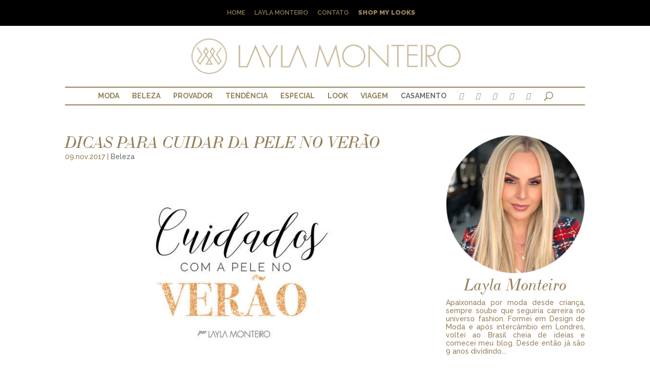

--- FILE ---
content_type: text/html; charset=UTF-8
request_url: http://laylamonteiro.com/dicas-para-cuidar-da-pele-no-verao/
body_size: 20572
content:
<!DOCTYPE html>
<html lang="pt-BR">
<head>
	<meta charset="UTF-8" />
<meta http-equiv="X-UA-Compatible" content="IE=edge">
	<link rel="pingback" href="http://laylamonteiro.com/xmlrpc.php" />

	

	<script>var et_site_url='http://laylamonteiro.com';var et_post_id='43013';function et_core_page_resource_fallback(a,b){"undefined"===typeof b&&(b=a.sheet.cssRules&&0===a.sheet.cssRules.length);b&&(a.onerror=null,a.onload=null,a.href?a.href=et_site_url+"/?et_core_page_resource="+a.id+et_post_id:a.src&&(a.src=et_site_url+"/?et_core_page_resource="+a.id+et_post_id))}
</script><title>Dicas para cuidar da pele no Verão | Layla Monteiro</title>
<meta name='robots' content='max-image-preview:large' />

		<!-- Meta Tag Manager -->
		<meta name="facebook-domain-verification" content="mk94hvym72fgrnkmz05cllmx8imdh3" />
		<!-- / Meta Tag Manager -->
<script type='application/javascript'>console.log('PixelYourSite Free version 8.2.13');</script>
<link rel='dns-prefetch' href='//laylamonteiro.com' />
<link rel='dns-prefetch' href='//fonts.googleapis.com' />
<link rel="alternate" type="application/rss+xml" title="Feed para Layla Monteiro &raquo;" href="http://laylamonteiro.com/feed/" />
<link rel="alternate" type="application/rss+xml" title="Feed de comentários para Layla Monteiro &raquo;" href="http://laylamonteiro.com/comments/feed/" />
<link rel="alternate" type="application/rss+xml" title="Feed de comentários para Layla Monteiro &raquo; Dicas para cuidar da pele no Verão" href="http://laylamonteiro.com/dicas-para-cuidar-da-pele-no-verao/feed/" />
		<!-- This site uses the Google Analytics by MonsterInsights plugin v8.1.0 - Using Analytics tracking - https://www.monsterinsights.com/ -->
							<script src="//www.googletagmanager.com/gtag/js?id=UA-31312854-1"  type="text/javascript" data-cfasync="false" async></script>
			<script type="text/javascript" data-cfasync="false">
				var mi_version = '8.1.0';
				var mi_track_user = true;
				var mi_no_track_reason = '';
				
								var disableStrs = [
															'ga-disable-UA-31312854-1',
									];

				/* Function to detect opted out users */
				function __gtagTrackerIsOptedOut() {
					for ( var index = 0; index < disableStrs.length; index++ ) {
						if ( document.cookie.indexOf( disableStrs[ index ] + '=true' ) > -1 ) {
							return true;
						}
					}

					return false;
				}

				/* Disable tracking if the opt-out cookie exists. */
				if ( __gtagTrackerIsOptedOut() ) {
					for ( var index = 0; index < disableStrs.length; index++ ) {
						window[ disableStrs[ index ] ] = true;
					}
				}

				/* Opt-out function */
				function __gtagTrackerOptout() {
					for ( var index = 0; index < disableStrs.length; index++ ) {
						document.cookie = disableStrs[ index ] + '=true; expires=Thu, 31 Dec 2099 23:59:59 UTC; path=/';
						window[ disableStrs[ index ] ] = true;
					}
				}

				if ( 'undefined' === typeof gaOptout ) {
					function gaOptout() {
						__gtagTrackerOptout();
					}
				}
								window.dataLayer = window.dataLayer || [];

				window.MonsterInsightsDualTracker = {
					helpers: {},
					trackers: {},
				};
				if ( mi_track_user ) {
					function __gtagDataLayer() {
						dataLayer.push( arguments );
					}

					function __gtagTracker( type, name, parameters ) {
						if ( type === 'event' ) {
							
															parameters.send_to = monsterinsights_frontend.ua;
								__gtagDataLayer.apply( null, arguments );
													} else {
							__gtagDataLayer.apply( null, arguments );
						}
					}
					__gtagTracker( 'js', new Date() );
					__gtagTracker( 'set', {
						'developer_id.dZGIzZG' : true,
											} );
															__gtagTracker( 'config', 'UA-31312854-1', {"forceSSL":"true"} );
										window.gtag = __gtagTracker;										(
						function () {
							/* https://developers.google.com/analytics/devguides/collection/analyticsjs/ */
							/* ga and __gaTracker compatibility shim. */
							var noopfn = function () {
								return null;
							};
							var newtracker = function () {
								return new Tracker();
							};
							var Tracker = function () {
								return null;
							};
							var p = Tracker.prototype;
							p.get = noopfn;
							p.set = noopfn;
							p.send = function (){
								var args = Array.prototype.slice.call(arguments);
								args.unshift( 'send' );
								__gaTracker.apply(null, args);
							};
							var __gaTracker = function () {
								var len = arguments.length;
								if ( len === 0 ) {
									return;
								}
								var f = arguments[len - 1];
								if ( typeof f !== 'object' || f === null || typeof f.hitCallback !== 'function' ) {
									if ( 'send' === arguments[0] ) {
										var hitConverted, hitObject = false, action;
										if ( 'event' === arguments[1] ) {
											if ( 'undefined' !== typeof arguments[3] ) {
												hitObject = {
													'eventAction': arguments[3],
													'eventCategory': arguments[2],
													'eventLabel': arguments[4],
													'value': arguments[5] ? arguments[5] : 1,
												}
											}
										}
										if ( 'pageview' === arguments[1] ) {
											if ( 'undefined' !== typeof arguments[2] ) {
												hitObject = {
													'eventAction': 'page_view',
													'page_path' : arguments[2],
												}
											}
										}
										if ( typeof arguments[2] === 'object' ) {
											hitObject = arguments[2];
										}
										if ( typeof arguments[5] === 'object' ) {
											Object.assign( hitObject, arguments[5] );
										}
										if ( 'undefined' !== typeof arguments[1].hitType ) {
											hitObject = arguments[1];
											if ( 'pageview' === hitObject.hitType ) {
												hitObject.eventAction = 'page_view';
											}
										}
										if ( hitObject ) {
											action = 'timing' === arguments[1].hitType ? 'timing_complete' : hitObject.eventAction;
											hitConverted = mapArgs( hitObject );
											__gtagTracker( 'event', action, hitConverted );
										}
									}
									return;
								}

								function mapArgs( args ) {
									var arg, hit = {};
									var gaMap = {
										'eventCategory': 'event_category',
										'eventAction': 'event_action',
										'eventLabel': 'event_label',
										'eventValue': 'event_value',
										'nonInteraction': 'non_interaction',
										'timingCategory': 'event_category',
										'timingVar': 'name',
										'timingValue': 'value',
										'timingLabel': 'event_label',
										'page' : 'page_path',
										'location' : 'page_location',
										'title' : 'page_title',
									};
									for ( arg in args ) {
																				if ( ! ( ! args.hasOwnProperty(arg) || ! gaMap.hasOwnProperty(arg) ) ) {
											hit[gaMap[arg]] = args[arg];
										} else {
											hit[arg] = args[arg];
										}
									}
									return hit;
								}

								try {
									f.hitCallback();
								} catch ( ex ) {
								}
							};
							__gaTracker.create = newtracker;
							__gaTracker.getByName = newtracker;
							__gaTracker.getAll = function () {
								return [];
							};
							__gaTracker.remove = noopfn;
							__gaTracker.loaded = true;
							window['__gaTracker'] = __gaTracker;
						}
					)();
									} else {
										console.log( "" );
					( function () {
							function __gtagTracker() {
								return null;
							}
							window['__gtagTracker'] = __gtagTracker;
							window['gtag'] = __gtagTracker;
					} )();
									}
			</script>
				<!-- / Google Analytics by MonsterInsights -->
		<script type="text/javascript">
window._wpemojiSettings = {"baseUrl":"https:\/\/s.w.org\/images\/core\/emoji\/14.0.0\/72x72\/","ext":".png","svgUrl":"https:\/\/s.w.org\/images\/core\/emoji\/14.0.0\/svg\/","svgExt":".svg","source":{"concatemoji":"http:\/\/laylamonteiro.com\/wp-includes\/js\/wp-emoji-release.min.js?ver=3bd94ef1cc18bb864b1ad978d544a5b4"}};
/*! This file is auto-generated */
!function(e,a,t){var n,r,o,i=a.createElement("canvas"),p=i.getContext&&i.getContext("2d");function s(e,t){var a=String.fromCharCode,e=(p.clearRect(0,0,i.width,i.height),p.fillText(a.apply(this,e),0,0),i.toDataURL());return p.clearRect(0,0,i.width,i.height),p.fillText(a.apply(this,t),0,0),e===i.toDataURL()}function c(e){var t=a.createElement("script");t.src=e,t.defer=t.type="text/javascript",a.getElementsByTagName("head")[0].appendChild(t)}for(o=Array("flag","emoji"),t.supports={everything:!0,everythingExceptFlag:!0},r=0;r<o.length;r++)t.supports[o[r]]=function(e){if(p&&p.fillText)switch(p.textBaseline="top",p.font="600 32px Arial",e){case"flag":return s([127987,65039,8205,9895,65039],[127987,65039,8203,9895,65039])?!1:!s([55356,56826,55356,56819],[55356,56826,8203,55356,56819])&&!s([55356,57332,56128,56423,56128,56418,56128,56421,56128,56430,56128,56423,56128,56447],[55356,57332,8203,56128,56423,8203,56128,56418,8203,56128,56421,8203,56128,56430,8203,56128,56423,8203,56128,56447]);case"emoji":return!s([129777,127995,8205,129778,127999],[129777,127995,8203,129778,127999])}return!1}(o[r]),t.supports.everything=t.supports.everything&&t.supports[o[r]],"flag"!==o[r]&&(t.supports.everythingExceptFlag=t.supports.everythingExceptFlag&&t.supports[o[r]]);t.supports.everythingExceptFlag=t.supports.everythingExceptFlag&&!t.supports.flag,t.DOMReady=!1,t.readyCallback=function(){t.DOMReady=!0},t.supports.everything||(n=function(){t.readyCallback()},a.addEventListener?(a.addEventListener("DOMContentLoaded",n,!1),e.addEventListener("load",n,!1)):(e.attachEvent("onload",n),a.attachEvent("onreadystatechange",function(){"complete"===a.readyState&&t.readyCallback()})),(e=t.source||{}).concatemoji?c(e.concatemoji):e.wpemoji&&e.twemoji&&(c(e.twemoji),c(e.wpemoji)))}(window,document,window._wpemojiSettings);
</script>
<meta content="Layla Monteiro v.1.0" name="generator"/><style type="text/css">
img.wp-smiley,
img.emoji {
	display: inline !important;
	border: none !important;
	box-shadow: none !important;
	height: 1em !important;
	width: 1em !important;
	margin: 0 0.07em !important;
	vertical-align: -0.1em !important;
	background: none !important;
	padding: 0 !important;
}
</style>
	<link rel='stylesheet' id='smuzsf-facebook-css' href='http://laylamonteiro.com/wp-content/plugins/add-facebook/public/css/font-awesome.min.css?ver=3bd94ef1cc18bb864b1ad978d544a5b4' type='text/css' media='all' />
<link rel='stylesheet' id='sb_instagram_styles-css' href='http://laylamonteiro.com/wp-content/plugins/instagram-feed/css/sbi-styles.min.css?ver=2.9.3.1' type='text/css' media='all' />
<link rel='stylesheet' id='wp-block-library-css' href='http://laylamonteiro.com/wp-includes/css/dist/block-library/style.min.css?ver=3bd94ef1cc18bb864b1ad978d544a5b4' type='text/css' media='all' />
<link rel='stylesheet' id='classic-theme-styles-css' href='http://laylamonteiro.com/wp-includes/css/classic-themes.min.css?ver=1' type='text/css' media='all' />
<style id='global-styles-inline-css' type='text/css'>
body{--wp--preset--color--black: #000000;--wp--preset--color--cyan-bluish-gray: #abb8c3;--wp--preset--color--white: #ffffff;--wp--preset--color--pale-pink: #f78da7;--wp--preset--color--vivid-red: #cf2e2e;--wp--preset--color--luminous-vivid-orange: #ff6900;--wp--preset--color--luminous-vivid-amber: #fcb900;--wp--preset--color--light-green-cyan: #7bdcb5;--wp--preset--color--vivid-green-cyan: #00d084;--wp--preset--color--pale-cyan-blue: #8ed1fc;--wp--preset--color--vivid-cyan-blue: #0693e3;--wp--preset--color--vivid-purple: #9b51e0;--wp--preset--gradient--vivid-cyan-blue-to-vivid-purple: linear-gradient(135deg,rgba(6,147,227,1) 0%,rgb(155,81,224) 100%);--wp--preset--gradient--light-green-cyan-to-vivid-green-cyan: linear-gradient(135deg,rgb(122,220,180) 0%,rgb(0,208,130) 100%);--wp--preset--gradient--luminous-vivid-amber-to-luminous-vivid-orange: linear-gradient(135deg,rgba(252,185,0,1) 0%,rgba(255,105,0,1) 100%);--wp--preset--gradient--luminous-vivid-orange-to-vivid-red: linear-gradient(135deg,rgba(255,105,0,1) 0%,rgb(207,46,46) 100%);--wp--preset--gradient--very-light-gray-to-cyan-bluish-gray: linear-gradient(135deg,rgb(238,238,238) 0%,rgb(169,184,195) 100%);--wp--preset--gradient--cool-to-warm-spectrum: linear-gradient(135deg,rgb(74,234,220) 0%,rgb(151,120,209) 20%,rgb(207,42,186) 40%,rgb(238,44,130) 60%,rgb(251,105,98) 80%,rgb(254,248,76) 100%);--wp--preset--gradient--blush-light-purple: linear-gradient(135deg,rgb(255,206,236) 0%,rgb(152,150,240) 100%);--wp--preset--gradient--blush-bordeaux: linear-gradient(135deg,rgb(254,205,165) 0%,rgb(254,45,45) 50%,rgb(107,0,62) 100%);--wp--preset--gradient--luminous-dusk: linear-gradient(135deg,rgb(255,203,112) 0%,rgb(199,81,192) 50%,rgb(65,88,208) 100%);--wp--preset--gradient--pale-ocean: linear-gradient(135deg,rgb(255,245,203) 0%,rgb(182,227,212) 50%,rgb(51,167,181) 100%);--wp--preset--gradient--electric-grass: linear-gradient(135deg,rgb(202,248,128) 0%,rgb(113,206,126) 100%);--wp--preset--gradient--midnight: linear-gradient(135deg,rgb(2,3,129) 0%,rgb(40,116,252) 100%);--wp--preset--duotone--dark-grayscale: url('#wp-duotone-dark-grayscale');--wp--preset--duotone--grayscale: url('#wp-duotone-grayscale');--wp--preset--duotone--purple-yellow: url('#wp-duotone-purple-yellow');--wp--preset--duotone--blue-red: url('#wp-duotone-blue-red');--wp--preset--duotone--midnight: url('#wp-duotone-midnight');--wp--preset--duotone--magenta-yellow: url('#wp-duotone-magenta-yellow');--wp--preset--duotone--purple-green: url('#wp-duotone-purple-green');--wp--preset--duotone--blue-orange: url('#wp-duotone-blue-orange');--wp--preset--font-size--small: 13px;--wp--preset--font-size--medium: 20px;--wp--preset--font-size--large: 36px;--wp--preset--font-size--x-large: 42px;--wp--preset--spacing--20: 0.44rem;--wp--preset--spacing--30: 0.67rem;--wp--preset--spacing--40: 1rem;--wp--preset--spacing--50: 1.5rem;--wp--preset--spacing--60: 2.25rem;--wp--preset--spacing--70: 3.38rem;--wp--preset--spacing--80: 5.06rem;}:where(.is-layout-flex){gap: 0.5em;}body .is-layout-flow > .alignleft{float: left;margin-inline-start: 0;margin-inline-end: 2em;}body .is-layout-flow > .alignright{float: right;margin-inline-start: 2em;margin-inline-end: 0;}body .is-layout-flow > .aligncenter{margin-left: auto !important;margin-right: auto !important;}body .is-layout-constrained > .alignleft{float: left;margin-inline-start: 0;margin-inline-end: 2em;}body .is-layout-constrained > .alignright{float: right;margin-inline-start: 2em;margin-inline-end: 0;}body .is-layout-constrained > .aligncenter{margin-left: auto !important;margin-right: auto !important;}body .is-layout-constrained > :where(:not(.alignleft):not(.alignright):not(.alignfull)){max-width: var(--wp--style--global--content-size);margin-left: auto !important;margin-right: auto !important;}body .is-layout-constrained > .alignwide{max-width: var(--wp--style--global--wide-size);}body .is-layout-flex{display: flex;}body .is-layout-flex{flex-wrap: wrap;align-items: center;}body .is-layout-flex > *{margin: 0;}:where(.wp-block-columns.is-layout-flex){gap: 2em;}.has-black-color{color: var(--wp--preset--color--black) !important;}.has-cyan-bluish-gray-color{color: var(--wp--preset--color--cyan-bluish-gray) !important;}.has-white-color{color: var(--wp--preset--color--white) !important;}.has-pale-pink-color{color: var(--wp--preset--color--pale-pink) !important;}.has-vivid-red-color{color: var(--wp--preset--color--vivid-red) !important;}.has-luminous-vivid-orange-color{color: var(--wp--preset--color--luminous-vivid-orange) !important;}.has-luminous-vivid-amber-color{color: var(--wp--preset--color--luminous-vivid-amber) !important;}.has-light-green-cyan-color{color: var(--wp--preset--color--light-green-cyan) !important;}.has-vivid-green-cyan-color{color: var(--wp--preset--color--vivid-green-cyan) !important;}.has-pale-cyan-blue-color{color: var(--wp--preset--color--pale-cyan-blue) !important;}.has-vivid-cyan-blue-color{color: var(--wp--preset--color--vivid-cyan-blue) !important;}.has-vivid-purple-color{color: var(--wp--preset--color--vivid-purple) !important;}.has-black-background-color{background-color: var(--wp--preset--color--black) !important;}.has-cyan-bluish-gray-background-color{background-color: var(--wp--preset--color--cyan-bluish-gray) !important;}.has-white-background-color{background-color: var(--wp--preset--color--white) !important;}.has-pale-pink-background-color{background-color: var(--wp--preset--color--pale-pink) !important;}.has-vivid-red-background-color{background-color: var(--wp--preset--color--vivid-red) !important;}.has-luminous-vivid-orange-background-color{background-color: var(--wp--preset--color--luminous-vivid-orange) !important;}.has-luminous-vivid-amber-background-color{background-color: var(--wp--preset--color--luminous-vivid-amber) !important;}.has-light-green-cyan-background-color{background-color: var(--wp--preset--color--light-green-cyan) !important;}.has-vivid-green-cyan-background-color{background-color: var(--wp--preset--color--vivid-green-cyan) !important;}.has-pale-cyan-blue-background-color{background-color: var(--wp--preset--color--pale-cyan-blue) !important;}.has-vivid-cyan-blue-background-color{background-color: var(--wp--preset--color--vivid-cyan-blue) !important;}.has-vivid-purple-background-color{background-color: var(--wp--preset--color--vivid-purple) !important;}.has-black-border-color{border-color: var(--wp--preset--color--black) !important;}.has-cyan-bluish-gray-border-color{border-color: var(--wp--preset--color--cyan-bluish-gray) !important;}.has-white-border-color{border-color: var(--wp--preset--color--white) !important;}.has-pale-pink-border-color{border-color: var(--wp--preset--color--pale-pink) !important;}.has-vivid-red-border-color{border-color: var(--wp--preset--color--vivid-red) !important;}.has-luminous-vivid-orange-border-color{border-color: var(--wp--preset--color--luminous-vivid-orange) !important;}.has-luminous-vivid-amber-border-color{border-color: var(--wp--preset--color--luminous-vivid-amber) !important;}.has-light-green-cyan-border-color{border-color: var(--wp--preset--color--light-green-cyan) !important;}.has-vivid-green-cyan-border-color{border-color: var(--wp--preset--color--vivid-green-cyan) !important;}.has-pale-cyan-blue-border-color{border-color: var(--wp--preset--color--pale-cyan-blue) !important;}.has-vivid-cyan-blue-border-color{border-color: var(--wp--preset--color--vivid-cyan-blue) !important;}.has-vivid-purple-border-color{border-color: var(--wp--preset--color--vivid-purple) !important;}.has-vivid-cyan-blue-to-vivid-purple-gradient-background{background: var(--wp--preset--gradient--vivid-cyan-blue-to-vivid-purple) !important;}.has-light-green-cyan-to-vivid-green-cyan-gradient-background{background: var(--wp--preset--gradient--light-green-cyan-to-vivid-green-cyan) !important;}.has-luminous-vivid-amber-to-luminous-vivid-orange-gradient-background{background: var(--wp--preset--gradient--luminous-vivid-amber-to-luminous-vivid-orange) !important;}.has-luminous-vivid-orange-to-vivid-red-gradient-background{background: var(--wp--preset--gradient--luminous-vivid-orange-to-vivid-red) !important;}.has-very-light-gray-to-cyan-bluish-gray-gradient-background{background: var(--wp--preset--gradient--very-light-gray-to-cyan-bluish-gray) !important;}.has-cool-to-warm-spectrum-gradient-background{background: var(--wp--preset--gradient--cool-to-warm-spectrum) !important;}.has-blush-light-purple-gradient-background{background: var(--wp--preset--gradient--blush-light-purple) !important;}.has-blush-bordeaux-gradient-background{background: var(--wp--preset--gradient--blush-bordeaux) !important;}.has-luminous-dusk-gradient-background{background: var(--wp--preset--gradient--luminous-dusk) !important;}.has-pale-ocean-gradient-background{background: var(--wp--preset--gradient--pale-ocean) !important;}.has-electric-grass-gradient-background{background: var(--wp--preset--gradient--electric-grass) !important;}.has-midnight-gradient-background{background: var(--wp--preset--gradient--midnight) !important;}.has-small-font-size{font-size: var(--wp--preset--font-size--small) !important;}.has-medium-font-size{font-size: var(--wp--preset--font-size--medium) !important;}.has-large-font-size{font-size: var(--wp--preset--font-size--large) !important;}.has-x-large-font-size{font-size: var(--wp--preset--font-size--x-large) !important;}
.wp-block-navigation a:where(:not(.wp-element-button)){color: inherit;}
:where(.wp-block-columns.is-layout-flex){gap: 2em;}
.wp-block-pullquote{font-size: 1.5em;line-height: 1.6;}
</style>
<link rel='stylesheet' id='wtfdivi-user-css-css' href='http://laylamonteiro.com/wp-content/uploads/wtfdivi/wp_head.css?ver=1523537168' type='text/css' media='all' />
<link rel='stylesheet' id='chi-dmm-css-css' href='http://laylamonteiro.com/wp-content/plugins/divi-mobile-menu-customizer/css/styles.css?ver=1.0' type='text/css' media='all' />
<link rel='stylesheet' id='rs-plugin-settings-css' href='http://laylamonteiro.com/wp-content/plugins/revslider/public/assets/css/settings.css?ver=5.4.1' type='text/css' media='all' />
<style id='rs-plugin-settings-inline-css' type='text/css'>
#rs-demo-id {}
</style>
<link rel='stylesheet' id='wp-pagenavi-css' href='http://laylamonteiro.com/wp-content/plugins/wp-pagenavi/pagenavi-css.css?ver=2.70' type='text/css' media='all' />
<link rel='stylesheet' id='et_monarch-css-css' href='http://laylamonteiro.com/wp-content/plugins/monarch/css/style.css?ver=1.4.12' type='text/css' media='all' />
<link rel='stylesheet' id='et-gf-open-sans-css' href='http://fonts.googleapis.com/css?family=Open+Sans:400,700' type='text/css' media='all' />
<link rel='stylesheet' id='parent-style-css' href='http://laylamonteiro.com/wp-content/themes/Divi/style.css?ver=3bd94ef1cc18bb864b1ad978d544a5b4' type='text/css' media='all' />
<link rel='stylesheet' id='divi-style-css' href='http://laylamonteiro.com/wp-content/themes/layla-monteiro/style.css?ver=3.21.4' type='text/css' media='all' />
<link rel='stylesheet' id='et-builder-googlefonts-cached-css' href='http://fonts.googleapis.com/css?family=Raleway%3A100%2C100italic%2C200%2C200italic%2C300%2C300italic%2Cregular%2Citalic%2C500%2C500italic%2C600%2C600italic%2C700%2C700italic%2C800%2C800italic%2C900%2C900italic&#038;ver=3bd94ef1cc18bb864b1ad978d544a5b4#038;subset=latin,latin-ext' type='text/css' media='all' />
<link rel='stylesheet' id='dashicons-css' href='http://laylamonteiro.com/wp-includes/css/dashicons.min.css?ver=3bd94ef1cc18bb864b1ad978d544a5b4' type='text/css' media='all' />
<link rel='stylesheet' id='the-grid-css' href='http://laylamonteiro.com/wp-content/plugins/the-grid/frontend/assets/css/the-grid.min.css?ver=2.3.0' type='text/css' media='all' />
<style id='the-grid-inline-css' type='text/css'>
.tolb-holder{background:rgba(0,0,0,0.8)}.tolb-holder .tolb-close,.tolb-holder .tolb-title,.tolb-holder .tolb-counter,.tolb-holder .tolb-next i,.tolb-holder .tolb-prev i{color:#ffffff}.tolb-holder .tolb-load{border-color:rgba(255,255,255,0.2);border-left:3px solid #ffffff}
.to-heart-icon,.to-heart-icon svg,.to-post-like,.to-post-like .to-like-count{position:relative;display:inline-block}.to-post-like{width:auto;cursor:pointer;font-weight:400}.to-heart-icon{float:left;margin:0 4px 0 0}.to-heart-icon svg{overflow:visible;width:15px;height:14px}.to-heart-icon g{-webkit-transform:scale(1);transform:scale(1)}.to-heart-icon path{-webkit-transform:scale(1);transform:scale(1);transition:fill .4s ease,stroke .4s ease}.no-liked .to-heart-icon path{fill:#999;stroke:#999}.empty-heart .to-heart-icon path{fill:transparent!important;stroke:#999}.liked .to-heart-icon path,.to-heart-icon svg:hover path{fill:#ff6863!important;stroke:#ff6863!important}@keyframes heartBeat{0%{transform:scale(1)}20%{transform:scale(.8)}30%{transform:scale(.95)}45%{transform:scale(.75)}50%{transform:scale(.85)}100%{transform:scale(.9)}}@-webkit-keyframes heartBeat{0%,100%,50%{-webkit-transform:scale(1)}20%{-webkit-transform:scale(.8)}30%{-webkit-transform:scale(.95)}45%{-webkit-transform:scale(.75)}}.heart-pulse g{-webkit-animation-name:heartBeat;animation-name:heartBeat;-webkit-animation-duration:1s;animation-duration:1s;-webkit-animation-iteration-count:infinite;animation-iteration-count:infinite;-webkit-transform-origin:50% 50%;transform-origin:50% 50%}.to-post-like a{color:inherit!important;fill:inherit!important;stroke:inherit!important}
</style>
<link rel='stylesheet' id='sb_et_tax_li_css-css' href='http://laylamonteiro.com/wp-content/plugins/divi_taxonomy_layout_injector/style.css?ver=3bd94ef1cc18bb864b1ad978d544a5b4' type='text/css' media='all' />
<script type='text/javascript' src='http://laylamonteiro.com/wp-includes/js/jquery/jquery.min.js?ver=3.6.1' id='jquery-core-js'></script>
<script type='text/javascript' src='http://laylamonteiro.com/wp-includes/js/jquery/jquery-migrate.min.js?ver=3.3.2' id='jquery-migrate-js'></script>
<script type='text/javascript' src='http://laylamonteiro.com/wp-content/plugins/add-facebook/public/scripts/facebook.js?ver=3bd94ef1cc18bb864b1ad978d544a5b4' id='smuzsf-facebook-js'></script>
<script type='text/javascript' id='monsterinsights-frontend-script-js-extra'>
/* <![CDATA[ */
var monsterinsights_frontend = {"js_events_tracking":"true","download_extensions":"doc,pdf,ppt,zip,xls,docx,pptx,xlsx","inbound_paths":"[]","home_url":"http:\/\/laylamonteiro.com","hash_tracking":"false","ua":"UA-31312854-1","v4_id":""};
/* ]]> */
</script>
<script type='text/javascript' src='http://laylamonteiro.com/wp-content/plugins/google-analytics-for-wordpress/assets/js/frontend-gtag.min.js?ver=8.1.0' id='monsterinsights-frontend-script-js'></script>
<script type='text/javascript' src='http://laylamonteiro.com/wp-content/plugins/revslider/public/assets/js/jquery.themepunch.tools.min.js?ver=5.4.1' id='tp-tools-js'></script>
<script type='text/javascript' src='http://laylamonteiro.com/wp-content/plugins/revslider/public/assets/js/jquery.themepunch.revolution.min.js?ver=5.4.1' id='revmin-js'></script>
<script type='text/javascript' src='http://laylamonteiro.com/wp-content/plugins/pixelyoursite/dist/scripts/jquery.bind-first-0.2.3.min.js?ver=3bd94ef1cc18bb864b1ad978d544a5b4' id='jquery-bind-first-js'></script>
<script type='text/javascript' src='http://laylamonteiro.com/wp-content/plugins/pixelyoursite/dist/scripts/js.cookie-2.1.3.min.js?ver=2.1.3' id='js-cookie-js'></script>
<script type='text/javascript' id='pys-js-extra'>
/* <![CDATA[ */
var pysOptions = {"staticEvents":{"facebook":{"PageView":[{"delay":0,"type":"static","name":"PageView","pixelIds":["336804928210006"],"params":{"post_category":"Beleza","page_title":"Dicas para cuidar da pele no Ver\u00e3o","post_type":"post","post_id":43013,"plugin":"PixelYourSite","user_role":"guest","event_url":"laylamonteiro.com\/dicas-para-cuidar-da-pele-no-verao\/"},"e_id":"init_event","ids":[],"hasTimeWindow":false,"timeWindow":0,"eventID":"","woo_order":"","edd_order":""}]}},"dynamicEvents":{"signal_form":{"facebook":{"delay":0,"type":"dyn","name":"Signal","pixelIds":["336804928210006"],"params":{"event_action":"Form","page_title":"Dicas para cuidar da pele no Ver\u00e3o","post_type":"post","post_id":43013,"plugin":"PixelYourSite","user_role":"guest","event_url":"laylamonteiro.com\/dicas-para-cuidar-da-pele-no-verao\/"},"e_id":"signal_form","ids":[],"hasTimeWindow":false,"timeWindow":0,"eventID":"","woo_order":"","edd_order":""}},"signal_download":{"facebook":{"delay":0,"type":"dyn","name":"Signal","extensions":["","doc","exe","js","pdf","ppt","tgz","zip","xls"],"pixelIds":["336804928210006"],"params":{"event_action":"Download","page_title":"Dicas para cuidar da pele no Ver\u00e3o","post_type":"post","post_id":43013,"plugin":"PixelYourSite","user_role":"guest","event_url":"laylamonteiro.com\/dicas-para-cuidar-da-pele-no-verao\/"},"e_id":"signal_download","ids":[],"hasTimeWindow":false,"timeWindow":0,"eventID":"","woo_order":"","edd_order":""}},"signal_comment":{"facebook":{"delay":0,"type":"dyn","name":"Signal","pixelIds":["336804928210006"],"params":{"event_action":"Comment","page_title":"Dicas para cuidar da pele no Ver\u00e3o","post_type":"post","post_id":43013,"plugin":"PixelYourSite","user_role":"guest","event_url":"laylamonteiro.com\/dicas-para-cuidar-da-pele-no-verao\/"},"e_id":"signal_comment","ids":[],"hasTimeWindow":false,"timeWindow":0,"eventID":"","woo_order":"","edd_order":""}}},"triggerEvents":[],"triggerEventTypes":[],"facebook":{"pixelIds":["336804928210006"],"advancedMatching":[],"removeMetadata":false,"contentParams":{"post_type":"post","post_id":43013,"content_name":"Dicas para cuidar da pele no Ver\u00e3o","categories":"Beleza","tags":"como cuidar da pele no ver\u00e3o, cuidados com a pele no ver\u00e3o, depila\u00e7\u00e3o no ver\u00e3o, dicas para cuidar da pele no ver\u00e3o, hidrata\u00e7\u00e3o da pele, protetor solar no ver\u00e3o, tratamento de pele no ver\u00e3o"},"commentEventEnabled":true,"wooVariableAsSimple":false,"downloadEnabled":true,"formEventEnabled":true,"ajaxForServerEvent":true,"serverApiEnabled":false,"wooCRSendFromServer":false},"debug":"","siteUrl":"http:\/\/laylamonteiro.com","ajaxUrl":"http:\/\/laylamonteiro.com\/wp-admin\/admin-ajax.php","enable_remove_download_url_param":"1","gdpr":{"ajax_enabled":false,"all_disabled_by_api":false,"facebook_disabled_by_api":false,"analytics_disabled_by_api":false,"google_ads_disabled_by_api":false,"pinterest_disabled_by_api":false,"bing_disabled_by_api":false,"facebook_prior_consent_enabled":true,"analytics_prior_consent_enabled":true,"google_ads_prior_consent_enabled":null,"pinterest_prior_consent_enabled":true,"bing_prior_consent_enabled":true,"cookiebot_integration_enabled":false,"cookiebot_facebook_consent_category":"marketing","cookiebot_analytics_consent_category":"statistics","cookiebot_google_ads_consent_category":null,"cookiebot_pinterest_consent_category":"marketing","cookiebot_bing_consent_category":"marketing","consent_magic_integration_enabled":false,"real_cookie_banner_integration_enabled":false,"cookie_notice_integration_enabled":false,"cookie_law_info_integration_enabled":false},"edd":{"enabled":false},"woo":{"enabled":false}};
/* ]]> */
</script>
<script type='text/javascript' src='http://laylamonteiro.com/wp-content/plugins/pixelyoursite/dist/scripts/public.js?ver=8.2.13' id='pys-js'></script>
<link rel="https://api.w.org/" href="http://laylamonteiro.com/wp-json/" /><link rel="alternate" type="application/json" href="http://laylamonteiro.com/wp-json/wp/v2/posts/43013" /><link rel="EditURI" type="application/rsd+xml" title="RSD" href="http://laylamonteiro.com/xmlrpc.php?rsd" />
<link rel="wlwmanifest" type="application/wlwmanifest+xml" href="http://laylamonteiro.com/wp-includes/wlwmanifest.xml" />

<link rel="canonical" href="http://laylamonteiro.com/dicas-para-cuidar-da-pele-no-verao/" />
<link rel='shortlink' href='http://laylamonteiro.com/?p=43013' />
<link rel="alternate" type="application/json+oembed" href="http://laylamonteiro.com/wp-json/oembed/1.0/embed?url=http%3A%2F%2Flaylamonteiro.com%2Fdicas-para-cuidar-da-pele-no-verao%2F" />
<link rel="alternate" type="text/xml+oembed" href="http://laylamonteiro.com/wp-json/oembed/1.0/embed?url=http%3A%2F%2Flaylamonteiro.com%2Fdicas-para-cuidar-da-pele-no-verao%2F&#038;format=xml" />
<style>
/* Display the team member icons */
.db_pb_team_member_website_icon:before{content:"\e0e3";}
.db_pb_team_member_email_icon:before{content:"\e010";}
.db_pb_team_member_instagram_icon:before{content:"\e09a";}

/* Fix email icon hidden by Email Address Encoder plugin */
ul.et_pb_member_social_links li > span { 
	display: inline-block !important; 
}
</style>
<style>
@media only screen and (min-width: 981px) {
    .et_pb_module.db_inline_form .et_pb_newsletter_fields > p { 
        flex: auto !important;
    }
    .et_pb_module.db_inline_form .et_pb_newsletter_fields p.et_pb_newsletter_field {
        margin-right: 2%; 
    }
}
</style>
    
<style type="text/css">

/*** Divi Mobile Menu Plugin ***/
    
    @media all and (max-width: 980px) {
        /* text color of menu links */
        body.chi_dmm_styles.et_header_style_centered .mobile_nav .select_page, 
        body.chi_dmm_styles.et_header_style_split .mobile_nav .select_page, 
        body.chi_dmm_styles .et_mobile_menu > li:not(.CTA-button) > a, 
        body.chi_dmm_styles .mobile_menu_bar:before, 
        body.chi_dmm_styles #et_search_icon:before, 
        body.chi_dmm_styles #et_top_search .et-search-form input, 
        body.chi_dmm_styles .et_search_form_container input, 
        body.chi_dmm_styles .et_close_search_field:after, 
        body.chi_dmm_styles #et-top-navigation .et-cart-info, 
        body.chi_dmm_styles.et_header_style_slide .et_slide_in_menu_container #mobile_menu_slide > li:not(.CTA-button) > a,
        body.chi_dmm_styles.et_header_style_slide .et_slide_in_menu_container #mobile_menu_slide > li:not(.CTA-button) > a > span.et_mobile_menu_arrow:before,
        body.chi_dmm_styles.et_header_style_fullscreen .et_slide_in_menu_container #mobile_menu_slide > li:not(.CTA-button) > a,
        body.chi_dmm_styles.et_header_style_fullscreen .et_slide_in_menu_container #mobile_menu_slide > li:not(.CTA-button) > a > span.et_mobile_menu_arrow:before {
            color: #947f59 !important;
        }
        /* search placeholder text color */
        body.chi_dmm_styles .et_search_form_container input::-moz-placeholder { color: #947f59 !important;}
        body.chi_dmm_styles .et_search_form_container input::-webkit-input-placeholder { color: #947f59 !important;}
        body.chi_dmm_styles .et_search_form_container input:-ms-input-placeholder { color: #947f59 !important;}
        
        /* text color of current menu links */
        body.chi_dmm_styles .et_mobile_menu > li:not(.CTA-button).current-menu-item > a,  
        body.chi_dmm_styles.et_header_style_slide .et_slide_in_menu_container #mobile_menu_slide > li:not(.CTA-button).current-menu-item > a,
        body.chi_dmm_styles.et_header_style_slide .et_slide_in_menu_container #mobile_menu_slide > li:not(.CTA-button).current-menu-item > a > span.et_mobile_menu_arrow:before,
        body.chi_dmm_styles.et_header_style_fullscreen .et_slide_in_menu_container #mobile_menu_slide > li:not(.CTA-button).current-menu-item > a,
        body.chi_dmm_styles.et_header_style_fullscreen .et_slide_in_menu_container #mobile_menu_slide > li:not(.CTA-button).current-menu-item > a > span.et_mobile_menu_arrow:before,
        body.chi_dmm_styles .et_mobile_menu > li:not(.CTA-button).current-menu-parent > a,  
        body.chi_dmm_styles.et_header_style_slide .et_slide_in_menu_container #mobile_menu_slide > li:not(.CTA-button).current-menu-parent > a,
        body.chi_dmm_styles.et_header_style_slide .et_slide_in_menu_container #mobile_menu_slide > li:not(.CTA-button).current-menu-parent > a > span.et_mobile_menu_arrow:before,
        body.chi_dmm_styles.et_header_style_fullscreen .et_slide_in_menu_container #mobile_menu_slide > li:not(.CTA-button).current-menu-parent > a,
        body.chi_dmm_styles.et_header_style_fullscreen .et_slide_in_menu_container #mobile_menu_slide > li:not(.CTA-button).current-menu-parent > a > span.et_mobile_menu_arrow:before,
        body.chi_dmm_styles .et_mobile_menu > li:not(.CTA-button).current-menu-ancestor > a,  
        body.chi_dmm_styles.et_header_style_slide .et_slide_in_menu_container #mobile_menu_slide > li:not(.CTA-button).current-menu-ancestor > a,
        body.chi_dmm_styles.et_header_style_slide .et_slide_in_menu_container #mobile_menu_slide > li:not(.CTA-button).current-menu-ancestor > a > span.et_mobile_menu_arrow:before,
        body.chi_dmm_styles.et_header_style_fullscreen .et_slide_in_menu_container #mobile_menu_slide > li:not(.CTA-button).current-menu-ancestor > a,
        body.chi_dmm_styles.et_header_style_fullscreen .et_slide_in_menu_container #mobile_menu_slide > li:not(.CTA-button).current-menu-ancestor > a > span.et_mobile_menu_arrow:before {
            color: rgba(14,22,3,0.85) !important;
        } 
        
        /* mobile menu background color */
        body.chi_dmm_styles.et_header_style_slide #page-container .et_slide_in_menu_container, 
        body.chi_dmm_styles.et_header_style_slide #main-header .nav li ul, 
        body.chi_dmm_styles.et_header_style_slide .et-search-form,
        body.chi_dmm_styles.et_header_style_fullscreen #page-container .et_slide_in_menu_container {
            background-color: rgba(255,255,255,0.9) !important;
        }
        body:not(.et_header_style_slide):not(.et_header_style_fullscreen).chi_dmm_styles #main-header .et_mobile_menu, body:not(.et_header_style_slide):not(.et_header_style_fullscreen).chi_dmm_styles .et_pb_fullwidth_menu .et_mobile_menu {
            background-color: rgba(255,255,255,0.9) !important;
            overflow: hidden;
        }
        /* menu main header bg color */
        body.chi_dmm_styles #main-header {
            background-color: rgba(255,255,255,0.9) !important;
        }
        /* menu top header bg color */
        body.chi_dmm_styles #top-header, 
        body.chi_dmm_styles .et_slide_menu_top  {
            background-color: #947f59 !important;
        }
        /* Submenu background color */
        body.chi_dmm_styles #main-header .et_mobile_menu li ul.sub-menu,
        body.chi_dmm_styles .et_pb_fullwidth_menu .et_mobile_menu li ul.sub-menu,
        body.chi_dmm_styles.et_header_style_slide #page-container .et_slide_in_menu_container #mobile_menu_slide li ul.sub-menu {
            background-color: rgba(0,0,0,0) !important;
        }
        /* Submenu link color & font size */
        body.chi_dmm_styles #main-header .et_mobile_menu li ul.sub-menu a,
        body.chi_dmm_styles .et_pb_fullwidth_menu .et_mobile_menu li ul.sub-menu a,
        body.chi_dmm_styles.et_header_style_slide #page-container .et_slide_in_menu_container #mobile_menu_slide li ul.sub-menu a,
        body.chi_dmm_styles.et_header_style_slide .et_slide_in_menu_container li ul.sub-menu span.et_mobile_menu_arrow::before,
        body.chi_dmm_styles.et_header_style_fullscreen #page-container .et_pb_fullscreen_nav_container #mobile_menu_slide li ul.sub-menu li a,
        body.chi_dmm_styles.et_header_style_fullscreen .et_pb_fullscreen_nav_container li ul.sub-menu li span.et_mobile_menu_arrow::before {
            color: rgba(14,22,3,0.6) !important;
            font-size: 14px !important;
        }
        /* Submenu current link color */
        body.chi_dmm_styles #main-header .et_mobile_menu li ul.sub-menu li.current-menu-item a,
        body.chi_dmm_styles .et_pb_fullwidth_menu .et_mobile_menu li ul.sub-menu li.current-menu-item a,
        body.chi_dmm_styles.et_header_style_slide #page-container .et_slide_in_menu_container #mobile_menu_slide li ul.sub-menu li.current-menu-item a,
        body.chi_dmm_styles.et_header_style_slide .et_slide_in_menu_container li ul.sub-menu  li.current-menu-item span.et_mobile_menu_arrow::before,
        body.chi_dmm_styles.et_header_style_fullscreen #page-container .et_pb_fullscreen_nav_container #mobile_menu_slide li ul.sub-menu  li.current-menu-item a,
        body.chi_dmm_styles.et_header_style_fullscreen .et_pb_fullscreen_nav_container li ul.sub-menu  li.current-menu-item span.et_mobile_menu_arrow::before, body.chi_dmm_styles #main-header .et_mobile_menu li ul.sub-menu li.current-menu-parent > a,
        body.chi_dmm_styles .et_pb_fullwidth_menu .et_mobile_menu li ul.sub-menu li.current-menu-parent > a,
        body.chi_dmm_styles.et_header_style_slide #page-container .et_slide_in_menu_container #mobile_menu_slide li ul.sub-menu li.current-menu-parent > a,
        body.chi_dmm_styles.et_header_style_slide .et_slide_in_menu_container li ul.sub-menu  li.current-menu-parent > a > span.et_mobile_menu_arrow::before,
        body.chi_dmm_styles.et_header_style_fullscreen #page-container .et_pb_fullscreen_nav_container #mobile_menu_slide li ul.sub-menu  li.current-menu-parent > a,
        body.chi_dmm_styles.et_header_style_fullscreen .et_pb_fullscreen_nav_container li ul.sub-menu  li.current-menu-parent > a > span.et_mobile_menu_arrow::before, body.chi_dmm_styles #main-header .et_mobile_menu li ul.sub-menu li.current-menu-ancestor > a,
        body.chi_dmm_styles .et_pb_fullwidth_menu .et_mobile_menu li ul.sub-menu li.current-menu-ancestor > a,
        body.chi_dmm_styles.et_header_style_slide #page-container .et_slide_in_menu_container #mobile_menu_slide li ul.sub-menu li.current-menu-ancestor > a,
        body.chi_dmm_styles.et_header_style_slide .et_slide_in_menu_container li ul.sub-menu  li.current-menu-ancestor > a > span.et_mobile_menu_arrow::before,
        body.chi_dmm_styles.et_header_style_fullscreen #page-container .et_pb_fullscreen_nav_container #mobile_menu_slide li ul.sub-menu  li.current-menu-ancestor > a,
        body.chi_dmm_styles.et_header_style_fullscreen .et_pb_fullscreen_nav_container li ul.sub-menu  li.current-menu-ancestor > a > span.et_mobile_menu_arrow::before
        
        {
            color: rgba(14,22,3,0.85) !important;
        }
        /* Submenu link font style */
        body.chi_dmm_styles #main-header .et_mobile_menu li:not(.CTA-button) ul.sub-menu a,
        body.chi_dmm_styles .et_pb_fullwidth_menu .et_mobile_menu li:not(.CTA-button) ul.sub-menu a,
        body.chi_dmm_styles.et_header_style_slide #page-container .et_slide_in_menu_container #mobile_menu_slide li:not(.CTA-button) ul.sub-menu a,         body.chi_dmm_styles.et_header_style_fullscreen #page-container .et_pb_fullscreen_nav_container #mobile_menu_slide li:not(.CTA-button) ul.sub-menu li:not(.CTA-button) a {
            font-weight: bold; font-style: normal; text-transform: uppercase; text-decoration: none;  ;
        }
        /* menu shadow */
        body:not(.et_header_style_slide):not(.et_header_style_fullscreen).chi_dmm_styles .et_mobile_menu,
        body.et_header_style_slide .et_slide_in_menu_container.et_pb_slide_menu_opened {
            -webkit-box-shadow:   px 2px 5px px rgba(0,0,0,0.1) !important;
            -moz-box-shadow:   px 2px 5px px rgba(0,0,0,0.1) !important;
            box-shadow:   px 2px 5px px rgba(0,0,0,0.1) !important;
        }
        /* menu font size */
        .chi_dmm_styles .mobile_nav ul#mobile_menu.et_mobile_menu > li > a,
        .chi_dmm_styles #main-header .et_mobile_menu .menu-item-has-children > a:after { 
            font-size: 14px !important;
            }
        /* menu item height */
        .chi_dmm_styles .mobile_nav ul#mobile_menu.et_mobile_menu li:not(.CTA-button) a,
        .chi_dmm_styles #main-header .et_mobile_menu li:not(.CTA-button).menu-item-has-children > a:after,
        .chi_dmm_styles ul#mobile_menu_slide.et_mobile_menu li:not(.CTA-button) a {
            padding-top: 18px !important;
            padding-bottom: 18px !important;
            }
        /* menu text alignment */
        body:not(.et_header_style_fullscreen).chi_dmm_styles .mobile_nav ul#mobile_menu.et_mobile_menu li:not(.CTA-button) a,
        body:not(.et_header_style_fullscreen).chi_dmm_styles ul#mobile_menu_slide.et_mobile_menu li:not(.CTA-button) a {
            text-align: center !important;
            }
        /* align icon of mob. menu item having submenu items */
                body:not(.et_header_style_fullscreen).chi_dmm_styles #main-header .et_mobile_menu .menu-item-has-children > a:after,
        body:not(.et_header_style_fullscreen).chi_dmm_styles .et_slide_in_menu_container span.et_mobile_menu_arrow {
            right: 10px;
            }        /* make mobile menu fixed */
        body:not(.et_header_style_slide):not(.et_header_style_fullscreen).chi_dmm_styles #main-header, 
        body.chi_dmm_styles #top-header {
           position: absolute !important;
	       }
             
        /* top bar width fix */
        body.chi_dmm_styles #top-header {
            width: 100% !important;
            }
        /* right & left padding for slide-in header format links */
        body.chi_dmm_styles.et_header_style_slide .et_slide_in_menu_container #mobile_menu_slide li a {
            padding-left: 10px;
            padding-right: 10px;
        }
        /* menu item bg color & border radius, color and width */
        body:not(.et_header_style_fullscreen).chi_dmm_styles ul.et_mobile_menu > li:not(.CTA-button) {
            background-color: rgba(0,0,0,0) !important;
            border-width: px px px px !important; 
            border-style: solid;
            border-color: rgba(0,0,0,0) !important;
            -webkit-border-radius: px px px px !important; 
            -moz-border-radius: px px px px !important;
            border-radius: px px px px !important;
            overflow: hidden;
        }
        /* menu item bg color & border radius, color and width */
        body:not(.et_header_style_fullscreen).chi_dmm_styles ul.et_mobile_menu > li:not(.CTA-button).current-menu-item, 
        body:not(.et_header_style_fullscreen).chi_dmm_styles ul.et_mobile_menu > li:not(.CTA-button).current-menu-parent, 
        body:not(.et_header_style_fullscreen).chi_dmm_styles ul.et_mobile_menu > li:not(.CTA-button).current-menu-ancestor {
            background-color: rgba(0,0,0,0) !important;
        }
        /* menu items margins */
        .chi_dmm_styles ul.et_mobile_menu li:not(.CTA-button):not(:first-of-type) {
            margin-top: px !important;
        }
        .chi_dmm_styles ul.et_mobile_menu li:not(.CTA-button):not(:last-of-type) {
            margin-bottom: px !important;
        }
        /* menu padding, border color&width */
        body:not(.et_header_style_slide):not(.et_header_style_fullscreen).chi_dmm_styles .et_mobile_menu {
            padding: 5% 5% 5% 5%  !important;
            border-color: #947f59 !important;
            border-width: 3px px px px !important;
            border-style: solid;
            -webkit-border-radius: px px px px  !important;
            -moz-border-radius: px px px px  !important;
            border-radius: px px px px  !important;
        }
        body.et_header_style_slide.chi_dmm_styles .et_mobile_menu {
            padding: 28px 40px 28px 40px !important;
        }
        /* menu font size for Slide In header format */
        .chi_dmm_styles ul#mobile_menu_slide.et_mobile_menu > li > a { 
            font-size: 14px !important;
            }
        /* menu links letter spacing */
        body:not(.et_header_style_slide):not(.et_header_style_fullscreen).chi_dmm_styles #main-header .et_mobile_menu li a {
            letter-spacing: px !important;
        }
        /* menu links font style */
        body:not(.et_header_style_slide):not(.et_header_style_fullscreen).chi_dmm_styles #main-header .et_mobile_menu > li > a {
            /* echo font styling */
            font-weight: bold; font-style: normal; text-transform: uppercase; text-decoration: none;  ;
        } 
    }
    @media all and (max-width: 479px) {
        /** make mobile menu fullwidth **/
        /* Default header format */
        .chi_dmm_styles .container.et_menu_container {
            position: relative !important;
            }

           
    }
/*** END Divi Mobile Menu Plugin ***/    
    
</style>
		<meta name="facebook-domain-verification" content="mk94hvym72fgrnkmz05cllmx8imdh3" /><style type="text/css" id="et-social-custom-css">
				 
			</style><meta name="viewport" content="width=device-width, initial-scale=1.0, maximum-scale=1.0, user-scalable=0" /><meta name="generator" content="Powered by Slider Revolution 5.4.1 - responsive, Mobile-Friendly Slider Plugin for WordPress with comfortable drag and drop interface." />
<!-- TYPEKITE BEGIN -->
<script src="https://use.typekit.net/ewq3ldl.js"></script>
<script>try{Typekit.load({ async: true });}catch(e){}</script>
<!-- TYPEKITE END -->

<!-- CARAS BAR BEGIN-->
<link rel="stylesheet" id="et-divi-customizer-global-cached-inline-styles" href="http://laylamonteiro.com/wp-content/cache/et/global/et-divi-customizer-global-17669422911573.min.css" onerror="et_core_page_resource_fallback(this, true)" onload="et_core_page_resource_fallback(this)" /></head>
<body class="post-template-default single single-post postid-43013 single-format-standard dbdb_divi_2_4_up desktop et_monarch et_pb_button_helper_class et_non_fixed_nav et_show_nav et_cover_background et_secondary_nav_enabled et_secondary_nav_only_menu et_pb_gutter osx et_pb_gutters3 et_primary_nav_dropdown_animation_fade et_secondary_nav_dropdown_animation_fade et_pb_footer_columns1 et_header_style_centered et_right_sidebar et_divi_theme et-db et_minified_js et_minified_css">
	<div id="page-container">

					<div id="top-header">
			<div class="container clearfix">

			
				<div id="et-secondary-menu">
				<ul id="et-secondary-nav" class="menu"><li class="menu-item menu-item-type-post_type menu-item-object-page menu-item-home menu-item-41853"><a href="http://laylamonteiro.com/">Home</a></li>
<li class="menu-item menu-item-type-post_type menu-item-object-page menu-item-41886"><a href="http://laylamonteiro.com/layla-monteiro/">Layla Monteiro</a></li>
<li class="menu-item menu-item-type-post_type menu-item-object-page menu-item-41885"><a href="http://laylamonteiro.com/contato/">Contato</a></li>
<li class="shop-menu menu-item menu-item-type-post_type menu-item-object-page menu-item-43961"><a href="http://laylamonteiro.com/shop/"><i class="fas fa-shopping-bag"></i> Shop My Looks</a></li>
<li class="mobile-only menu-item menu-item-type-custom menu-item-object-custom menu-item-has-children menu-item-41854"><a href="#">Categorias</a>
<ul class="sub-menu">
	<li class="menu-item menu-item-type-taxonomy menu-item-object-category menu-item-41855"><a href="http://laylamonteiro.com/category/moda/">Moda</a></li>
	<li class="menu-item menu-item-type-taxonomy menu-item-object-category current-post-ancestor current-menu-parent current-post-parent menu-item-41856"><a href="http://laylamonteiro.com/category/beleza/">Beleza</a></li>
	<li class="menu-item menu-item-type-taxonomy menu-item-object-category menu-item-41857"><a href="http://laylamonteiro.com/category/especial/">Especial</a></li>
	<li class="menu-item menu-item-type-taxonomy menu-item-object-category menu-item-41858"><a href="http://laylamonteiro.com/category/tendencia/">Tendência</a></li>
	<li class="menu-item menu-item-type-taxonomy menu-item-object-category menu-item-41859"><a href="http://laylamonteiro.com/category/look/">Look</a></li>
	<li class="menu-item menu-item-type-taxonomy menu-item-object-category menu-item-41860"><a href="http://laylamonteiro.com/category/provador/">Provador</a></li>
	<li class="menu-item menu-item-type-taxonomy menu-item-object-category menu-item-41861"><a href="http://laylamonteiro.com/category/viagem/">Viagem</a></li>
	<li class="menu-item menu-item-type-taxonomy menu-item-object-category menu-item-42153"><a href="http://laylamonteiro.com/category/casamento/">Casamento</a></li>
</ul>
</li>
</ul>				</div> <!-- #et-secondary-menu -->

			</div> <!-- .container -->
		</div> <!-- #top-header -->
		
	
			<header id="main-header" data-height-onload="66">
			<div class="container clearfix et_menu_container">
							<div class="logo_container">
					<span class="logo_helper"></span>
					<a href="http://laylamonteiro.com/">
						<img src="http://laylamonteiro.com/wp-content/uploads/2017/05/logo-layla-monteiro.png" alt="Layla Monteiro" id="logo" data-height-percentage="70" />
					</a>
				</div>
							<div id="et-top-navigation" data-height="66" data-fixed-height="40">
											<nav id="top-menu-nav">
						<ul id="top-menu" class="nav"><li id="menu-item-41841" class="no-mobile menu-item menu-item-type-taxonomy menu-item-object-category menu-item-41841"><a href="http://laylamonteiro.com/category/moda/">Moda</a></li>
<li id="menu-item-41842" class="no-mobile menu-item menu-item-type-taxonomy menu-item-object-category current-post-ancestor current-menu-parent current-post-parent menu-item-41842"><a href="http://laylamonteiro.com/category/beleza/">Beleza</a></li>
<li id="menu-item-41846" class="no-mobile menu-item menu-item-type-taxonomy menu-item-object-category menu-item-41846"><a href="http://laylamonteiro.com/category/provador/">Provador</a></li>
<li id="menu-item-41844" class="no-mobile menu-item menu-item-type-taxonomy menu-item-object-category menu-item-41844"><a href="http://laylamonteiro.com/category/tendencia/">Tendência</a></li>
<li id="menu-item-41843" class="no-mobile menu-item menu-item-type-taxonomy menu-item-object-category menu-item-41843"><a href="http://laylamonteiro.com/category/especial/">Especial</a></li>
<li id="menu-item-41845" class="no-mobile menu-item menu-item-type-taxonomy menu-item-object-category menu-item-41845"><a href="http://laylamonteiro.com/category/look/">Look</a></li>
<li id="menu-item-41847" class="no-mobile menu-item menu-item-type-taxonomy menu-item-object-category menu-item-41847"><a href="http://laylamonteiro.com/category/viagem/">Viagem</a></li>
<li id="menu-item-42152" class="no-mobile categ-especial menu-item menu-item-type-taxonomy menu-item-object-category menu-item-42152"><a href="http://laylamonteiro.com/category/casamento/">Casamento</a></li>
<li id="menu-item-41848" class="no-mobile menu-item menu-item-type-custom menu-item-object-custom menu-item-41848"><a href="https://www.facebook.com/laylavmonteiro/"><i class="fab fa-facebook-square"></i></a></li>
<li id="menu-item-41849" class="no-mobile menu-item menu-item-type-custom menu-item-object-custom menu-item-41849"><a href="https://www.instagram.com/laylamonteiro/"><i class="fab fa-instagram"></i></a></li>
<li id="menu-item-41850" class="no-mobile menu-item menu-item-type-custom menu-item-object-custom menu-item-41850"><a href="https://www.youtube.com/laylamonteirotv"><i class="fab fa-youtube"></i></a></li>
<li id="menu-item-41851" class="no-mobile menu-item menu-item-type-custom menu-item-object-custom menu-item-41851"><a href="https://twitter.com/laylavmonteiro"><i class="fab fa-twitter"></i></a></li>
<li id="menu-item-41852" class="no-mobile menu-item menu-item-type-custom menu-item-object-custom menu-item-41852"><a href="https://pinterest.com/layla_monteiro/"><i class="fab fa-pinterest"></i></a></li>
</ul>						</nav>
					
					
					
										<div id="et_top_search">
						<span id="et_search_icon"></span>
					</div>
					
					<div id="et_mobile_nav_menu">
				<div class="mobile_nav closed">
					<span class="select_page">MENU</span>
					<span class="mobile_menu_bar mobile_menu_bar_toggle"></span>
				</div>
			</div>				</div> <!-- #et-top-navigation -->
			</div> <!-- .container -->
			<div class="et_search_outer">
				<div class="container et_search_form_container">
					<form role="search" method="get" class="et-search-form" action="http://laylamonteiro.com/">
					<input type="search" class="et-search-field" placeholder="Pesquisar &hellip;" value="" name="s" title="Pesquisar por:" />					</form>
					<span class="et_close_search_field"></span>
				</div>
			</div>
		</header> <!-- #main-header -->
			<div id="et-main-area">
	
<div id="main-content">
		<div class="container">
		<div id="content-area" class="clearfix">
			<div id="left-area">
											<article id="post-43013" class="et_pb_post post-43013 post type-post status-publish format-standard has-post-thumbnail hentry category-beleza tag-como-cuidar-da-pele-no-verao tag-cuidados-com-a-pele-no-verao tag-depilacao-no-verao tag-dicas-para-cuidar-da-pele-no-verao tag-hidratacao-da-pele tag-protetor-solar-no-verao tag-tratamento-de-pele-no-verao">
											<div class="et_post_meta_wrapper">
							<h1 class="entry-title">Dicas para cuidar da pele no Verão</h1>

						<p class="post-meta"><span class="published">09.nov.2017</span> | <a href="http://laylamonteiro.com/category/beleza/" rel="category tag">Beleza</a></p>
												</div> <!-- .et_post_meta_wrapper -->
				
					<div class="entry-content">
					<p><img decoding="async" class="alignnone size-full wp-image-43004" src="http://laylamonteiro.com/wp-content/uploads/2017/11/cuidados-pele-verao.jpg" alt="Cuidados com a pele no verão" width="900" height="443" srcset="http://laylamonteiro.com/wp-content/uploads/2017/11/cuidados-pele-verao.jpg 900w, http://laylamonteiro.com/wp-content/uploads/2017/11/cuidados-pele-verao-340x167.jpg 340w, http://laylamonteiro.com/wp-content/uploads/2017/11/cuidados-pele-verao-768x378.jpg 768w, http://laylamonteiro.com/wp-content/uploads/2017/11/cuidados-pele-verao-500x246.jpg 500w" sizes="(max-width: 900px) 100vw, 900px" /></p>
<p>O verão está chegando e a temperatura está subindo e subindo. Sem contar no sol, que aquece com vontade nessa época do ano. A incidência de raios UV aumenta e precisamos redobrar os cuidados com a nossa pele seja na cidade ou na praia. Por isso separei algumas dicas para vocês ficarem atentas e garantirem uma pele saudável durante a estação.</p>
<p><img decoding="async" loading="lazy" class="alignnone size-full wp-image-43003" src="http://laylamonteiro.com/wp-content/uploads/2017/11/cuidados-pele-verao-use-protetor-solar.jpg" alt="Cuidados com a pele no verão - User protetor solar" width="900" height="597" srcset="http://laylamonteiro.com/wp-content/uploads/2017/11/cuidados-pele-verao-use-protetor-solar.jpg 900w, http://laylamonteiro.com/wp-content/uploads/2017/11/cuidados-pele-verao-use-protetor-solar-340x226.jpg 340w, http://laylamonteiro.com/wp-content/uploads/2017/11/cuidados-pele-verao-use-protetor-solar-768x509.jpg 768w, http://laylamonteiro.com/wp-content/uploads/2017/11/cuidados-pele-verao-use-protetor-solar-500x332.jpg 500w" sizes="(max-width: 900px) 100vw, 900px" /></p>
<p>Dica óbvia: NÃO abra mão do protetor solar! E não é só para quem vai curtir uma praia ou uma piscina não, ok? É para todo mundo. Com as temperaturas lá em cima, a tendência é usar peças mais frescas como vestidos, shorts e blusas sem manga. Com isso grande parte da pele fica exposta. Então, protetor nela sempre que for sair ao sol! Reaplique o filtro de 2 em 2 horas e evite se expor ao sol entre as 10:00 e 16:00 horas.</p>
<p><img decoding="async" loading="lazy" class="alignnone size-full wp-image-43002" src="http://laylamonteiro.com/wp-content/uploads/2017/11/cuidados-pele-verao-sempre-hidrate-pele.jpg" alt="Cuidados com a pele no verão - Sempre hidrate a pele" width="900" height="597" srcset="http://laylamonteiro.com/wp-content/uploads/2017/11/cuidados-pele-verao-sempre-hidrate-pele.jpg 900w, http://laylamonteiro.com/wp-content/uploads/2017/11/cuidados-pele-verao-sempre-hidrate-pele-340x226.jpg 340w, http://laylamonteiro.com/wp-content/uploads/2017/11/cuidados-pele-verao-sempre-hidrate-pele-768x509.jpg 768w, http://laylamonteiro.com/wp-content/uploads/2017/11/cuidados-pele-verao-sempre-hidrate-pele-500x332.jpg 500w" sizes="(max-width: 900px) 100vw, 900px" /></p>
<p>Não abra mão da hidratação, seja com cremes ou com água termal, essa última uma ótima opção para se ter na bolsa.</p>
<p><img decoding="async" loading="lazy" class="alignnone size-full wp-image-42998" src="http://laylamonteiro.com/wp-content/uploads/2017/11/cuidados-pele-verao-beba-bastante-agua.jpg" alt="Cuidados com a pele no verão - Beba bastante água" width="900" height="503" srcset="http://laylamonteiro.com/wp-content/uploads/2017/11/cuidados-pele-verao-beba-bastante-agua.jpg 900w, http://laylamonteiro.com/wp-content/uploads/2017/11/cuidados-pele-verao-beba-bastante-agua-340x190.jpg 340w, http://laylamonteiro.com/wp-content/uploads/2017/11/cuidados-pele-verao-beba-bastante-agua-768x429.jpg 768w, http://laylamonteiro.com/wp-content/uploads/2017/11/cuidados-pele-verao-beba-bastante-agua-500x279.jpg 500w" sizes="(max-width: 900px) 100vw, 900px" /></p>
<p>Não basta hidratar somente a pele! Por isso, beba bastante água para evitar a desidratação. O ideal é o consumo de 2 a 3 litros de água por dia.</p>
<p><img decoding="async" loading="lazy" class="alignnone size-full wp-image-42999" src="http://laylamonteiro.com/wp-content/uploads/2017/11/cuidados-pele-verao-cuidado-com-depilacao.jpg" alt="Cuidados com a pele no verão - Cuidado com a depilação" width="900" height="594" srcset="http://laylamonteiro.com/wp-content/uploads/2017/11/cuidados-pele-verao-cuidado-com-depilacao.jpg 900w, http://laylamonteiro.com/wp-content/uploads/2017/11/cuidados-pele-verao-cuidado-com-depilacao-340x224.jpg 340w, http://laylamonteiro.com/wp-content/uploads/2017/11/cuidados-pele-verao-cuidado-com-depilacao-768x507.jpg 768w, http://laylamonteiro.com/wp-content/uploads/2017/11/cuidados-pele-verao-cuidado-com-depilacao-500x330.jpg 500w" sizes="(max-width: 900px) 100vw, 900px" /></p>
<p>No verão, cuidado redobrado com a depilação! Nada de se depilar no dia anterior ou no dia de ir para a piscina ou para a praia. O correto é que a depilação seja feita, no mínimo, 48 horas antes de se expor ao sol, para não causar manchas na pele.</p>
<p><img decoding="async" loading="lazy" class="alignnone size-full wp-image-43001" src="http://laylamonteiro.com/wp-content/uploads/2017/11/cuidados-pele-verao-evite-alguns-tratamentos-pele.jpg" alt="Cuidados com a pele no verão - Evite alguns tratamentos de pele" width="900" height="615" srcset="http://laylamonteiro.com/wp-content/uploads/2017/11/cuidados-pele-verao-evite-alguns-tratamentos-pele.jpg 900w, http://laylamonteiro.com/wp-content/uploads/2017/11/cuidados-pele-verao-evite-alguns-tratamentos-pele-340x232.jpg 340w, http://laylamonteiro.com/wp-content/uploads/2017/11/cuidados-pele-verao-evite-alguns-tratamentos-pele-768x525.jpg 768w, http://laylamonteiro.com/wp-content/uploads/2017/11/cuidados-pele-verao-evite-alguns-tratamentos-pele-500x342.jpg 500w" sizes="(max-width: 900px) 100vw, 900px" /></p>
<p>Todo mundo quer estar com a pele linda para usar o biquíni, não é verdade? Mas alguns tratamentos tem que ser evitados nessa época do ano. Os feitos com laser e produtos químicos, por exemplo, podem danificar a pele e causar manchas difíceis de se remover. Se você não fez o tratamento que queria até agora, o melhor é esperar o outono ou inverno.</p>
<p><img decoding="async" loading="lazy" class="alignnone size-full wp-image-42997" src="http://laylamonteiro.com/wp-content/uploads/2017/11/cuidados-pele-verao-banho-agua-doce-praia.jpg" alt="Cuidados com a pele no verão - Banho de água doce na praia" width="900" height="503" srcset="http://laylamonteiro.com/wp-content/uploads/2017/11/cuidados-pele-verao-banho-agua-doce-praia.jpg 900w, http://laylamonteiro.com/wp-content/uploads/2017/11/cuidados-pele-verao-banho-agua-doce-praia-340x190.jpg 340w, http://laylamonteiro.com/wp-content/uploads/2017/11/cuidados-pele-verao-banho-agua-doce-praia-768x429.jpg 768w, http://laylamonteiro.com/wp-content/uploads/2017/11/cuidados-pele-verao-banho-agua-doce-praia-500x279.jpg 500w" sizes="(max-width: 900px) 100vw, 900px" /></p>
<p>Quando estiver saindo da praia, não deixe de tomar um banho de água doce para retirar o sal e a areia que tendem ressecar a pele. Se na praia não tiver uma ducha, leve uma garrafa com água para jogar no corpo.</p>
<p><img decoding="async" loading="lazy" class="alignnone size-full wp-image-43000" src="http://laylamonteiro.com/wp-content/uploads/2017/11/cuidados-pele-verao-escolha-sabonete-adequado.jpg" alt="Cuidados com a pele no verão - Escolha o sabonete adequado" width="900" height="594" srcset="http://laylamonteiro.com/wp-content/uploads/2017/11/cuidados-pele-verao-escolha-sabonete-adequado.jpg 900w, http://laylamonteiro.com/wp-content/uploads/2017/11/cuidados-pele-verao-escolha-sabonete-adequado-340x224.jpg 340w, http://laylamonteiro.com/wp-content/uploads/2017/11/cuidados-pele-verao-escolha-sabonete-adequado-768x507.jpg 768w, http://laylamonteiro.com/wp-content/uploads/2017/11/cuidados-pele-verao-escolha-sabonete-adequado-500x330.jpg 500w" sizes="(max-width: 900px) 100vw, 900px" /></p>
<p>Na hora do banho é importante que seja utilizado um sabonete específico para seu tipo de pele, mas não exagere no uso. E atenção: para evitar o ressecamento, prefira água fria ou morna.</p>
					</div> <!-- .entry-content -->
					<div class="et_post_meta_wrapper">
					
<div id="disqus_thread"></div>
					</div> <!-- .et_post_meta_wrapper -->
				</article> <!-- .et_pb_post -->

						</div> <!-- #left-area -->

				<div id="sidebar">
		<div id="text-2" class="et_pb_widget widget_text">			<div class="textwidget"><div class="profile-sidebar">
<img alt="Layla Monteiro - Foto de Perfil" src="http://laylamonteiro.com/wp-content/uploads/2019/08/layla-monteiro-foto-perfil.png">
<h2>Layla Monteiro</h2>
<p class="bio-sidebar">Apaixonada por moda desde criança, sempre soube que seguiria carreira no universo fashion. Formei em Design de Moda e após intercâmbio em Londres, voltei ao Brasil cheia de ideias e comecei meu blog. Desde então já são 9 anos dividindo...</p>
<p class="pbotao"><a href="http://laylamonteiro.com/layla-monteiro/" class="botao-sidebar">Saiba mais sobre mim</a></p>
</div></div>
		</div> <!-- end .et_pb_widget --><div id="text-3" class="et_pb_widget widget_text">			<div class="textwidget"><div class="youtube-sidebar">
<img src="http://bullpropaganda.com.br/layla/wp-content/uploads/2017/04/layla-TV-logo-test.png">
<div><!-- The Grid Plugin Version 2.3.0 --><!-- The Grid Wrapper Start --><div class="tg-grid-wrapper youtube-grid tg-grid-loading tg-txt" id="grid-41875" data-version="2.3.0"><!-- The Grid Styles --><style class="tg-grid-styles" type="text/css" scoped>#grid-41875 .tg-nav-color:not(.dots):not(.tg-dropdown-value):not(.tg-dropdown-title):hover,#grid-41875 .tg-nav-color:hover .tg-nav-color,#grid-41875 .tg-page-number.tg-page-current,#grid-41875 .tg-filter.tg-filter-active span{color:#ff6863}#grid-41875 .tg-filter:before,#grid-41875 .tg-filter.tg-filter-active:before{color:#999999}#grid-41875 .tg-dropdown-holder,#grid-41875 .tg-search-inner,#grid-41875 .tg-sorter-order{border:1px solid #DDDDDD}#grid-41875 .tg-search-clear,#grid-41875 .tg-search-clear:hover{border:none;border-left:1px solid #DDDDDD}.tg-txt .tg-nav-font,.tg-txt input[type=text].tg-search{font-size:14px;font-weight:600}.tg-txt .tg-search::-webkit-input-placeholder{font-size:14px}.tg-txt .tg-search::-moz-placeholder{font-size:14px}.tg-txt .tg-search:-ms-input-placeholder{font-size:14px}.tg-txt .tg-icon-left-arrow:before{content:"\e604";font-size:32px;font-weight:100}.tg-txt .tg-icon-right-arrow:before{content:"\e602";font-size:32px;font-weight:100}.tg-txt .tg-icon-dropdown-open:before,.tg-txt .tg-icon-sorter-down:before{content:"\e60a"}.tg-txt .tg-icon-sorter-up:before{content:"\e609"}.tg-txt .tg-search-clear:before{content:"\e611";font-weight:300}.tg-txt .tg-search-icon:before{content:"\e62e";font-size:16px;font-weight:600}#grid-41875 .tg-nav-color,#grid-41875 .tg-search-icon:hover:before,#grid-41875 .tg-search-icon:hover input,#grid-41875 .tg-disabled:hover .tg-icon-left-arrow,#grid-41875 .tg-disabled:hover .tg-icon-right-arrow,#grid-41875 .tg-dropdown-title.tg-nav-color:hover{color:#999999}#grid-41875 input.tg-search:hover{color:#999999 !important}#grid-41875 input.tg-search::-webkit-input-placeholder{color:#999999}#grid-41875 input.tg-search::-moz-placeholder{color:#999999;opacity:1}#grid-41875 input.tg-search:-ms-input-placeholder{color:#999999}.grid-41875 .tg-dropdown-item{color:#777777;background:#ffffff}.grid-41875 .tg-filter-active,.grid-41875 .tg-dropdown-item:hover{color:#444444;background:#f5f6fa}#grid-41875 .tg-slider-bullets li.tg-active-item span{background:#59585b}#grid-41875 .tg-slider-bullets li span{background:#DDDDDD}.victoria a,.victoria a:active,.victoria a:focus,.victoria .tg-share-icons i{text-decoration:none;border:none;-webkit-box-shadow:none;box-shadow:none;-webkit-transition:opacity 0.25s ease,color 0.25s ease;-moz-transition:opacity 0.25s ease,color 0.25s ease;-ms-transition:opacity 0.25s ease,color 0.25s ease;-o-transition:opacity 0.25s ease,color 0.25s ease;transition:opacity 0.25s ease,color 0.25s ease}.victoria .tg-media-button:hover,.victoria a:not(.mejs-volume-slider):hover{opacity:0.85}.victoria .tg-item-content-holder{position:relative;display:block;padding:18px;text-align:left}.victoria .tg-item-content-holder.link-format,.victoria .tg-item-content-holder.quote-format{padding:18px 18px 32px 18px}.victoria .tg-item-title,.victoria .tg-item-title a{position:relative;overflow:hidden;display:block;font-size:18px;line-height:24px;height:24px;font-weight:600;margin:0 !important;padding:0 !important;white-space:nowrap;text-overflow:ellipsis;-o-text-overflow:ellipsis;-ms-text-overflow:ellipsis;-moz-binding:url('ellipsis.xml#ellipsis')}.victoria .tg-item-title a{padding:0 !important}.victoria .quote-format .tg-item-title,.victoria .quote-format .tg-item-title a,.victoria .link-format .tg-item-title,.victoria .link-format .tg-item-title a{-webkit-line-clamp:initial}.victoria h2.tg-quote-content,.victoria h2.tg-quote-content a,.victoria h2.tg-link-content,.victoria h2.tg-link-content a{line-height:26px}.victoria .tg-item-overlay{position:absolute;left:0;right:0;top:0;width:75px;height:75px;margin:0 auto;border-radius:50%;-webkit-transform:matrix3d(0.8,0,0,0,0,0.8,0,0,0,0,1,0,0,0,0,1);-moz-transform:matrix3d(0.8,0,0,0,0,0.8,0,0,0,0,1,0,0,0,0,1);-ms-transform:matrix3d(0.8,0,0,0,0,0.8,0,0,0,0,1,0,0,0,0,1);-o-transform:matrix3d(0.8,0,0,0,0,0.8,0,0,0,0,1,0,0,0,0,1);transform:matrix3d(0.8,0,0,0,0,0.8,0,0,0,0,1,0,0,0,0,1)}.victoria .tg-media-button,.victoria .tg-link-button{position:relative;display:block;vertical-align:middle;height:75px;width:75px;margin:0 auto;padding:0;cursor:pointer}.victoria .tg-item-overlay,.victoria .tg-media-button,.victoria .tg-link-button{opacity:0;-webkit-transition:all 0.5s cubic-bezier(.39,1.89,.55,1.45);-moz-transition:all 0.5s cubic-bezier(.39,1.89,.55,1.45);-ms-transition:all 0.5s cubic-bezier(.39,1.89,.55,1.45);-o-transition:all 0.5s cubic-bezier(.39,1.89,.55,1.45);transition:all 0.5s cubic-bezier(.39,1.89,.55,1.45)}.victoria .tg-media-button i,.victoria .tg-link-button i{position:relative;display:block;height:100%;width:100%;line-height:75px;font-size:24px;text-align:center}.victoria .tg-media-button,.victoria .tg-link-button{-webkit-transform:matrix3d(1.35,0,0,0,0,1.35,0,0,0,0,1,0,0,0,0,1);-moz-transform:matrix3d(1.35,0,0,0,0,1.35,0,0,0,0,1,0,0,0,0,1);-ms-transform:matrix3d(1.35,0,0,0,0,1.35,0,0,0,0,1,0,0,0,0,1);-o-transform:matrix3d(1.35,0,0,0,0,1.35,0,0,0,0,1,0,0,0,0,1);transform:matrix3d(1.35,0,0,0,0,1.35,0,0,0,0,1,0,0,0,0,1)}.victoria .tg-item-media-holder:hover .tg-item-overlay,.victoria .tg-item-media-holder:hover .tg-media-button,.victoria .tg-item-media-holder:hover .tg-link-button{opacity:1;-webkit-transform:matrix3d(1,0,0,0,0,1,0,0,0,0,1,0,0,0,0,1);-moz-transform:matrix3d(1,0,0,0,0,1,0,0,0,0,1,0,0,0,0,1);-ms-transform:matrix3d(1,0,0,0,0,1,0,0,0,0,1,0,0,0,0,1);-o-transform:matrix3d(1,0,0,0,0,1,0,0,0,0,1,0,0,0,0,1);transform:matrix3d(1,0,0,0,0,1,0,0,0,0,1,0,0,0,0,1)}.victoria .tg-item-excerpt{position:relative;display:block;margin:18px 0;padding:0;font-size:14px;line-height:26px;text-align:left}.victoria .tg-quote-icon,.victoria .tg-link-icon{position:relative;display:inline-block;font-size:24px;margin:0;font-size:28px;opacity:0.3;text-align:center}.victoria h2.tg-quote-content,.victoria h2.tg-link-content{margin:18px 0 0 0 !important;padding:0 !important;line-height:26px}.victoria h2.tg-quote-content a,.victoria h2.tg-link-content a{font-weight:normal}.victoria .tg-quote-author,.victoria .tg-link-url{position:relative;display:block;margin:8px 0 0 0;font-size:13px;font-style:italic}.victoria .tg-quote-author:before{content:'\2012';position:relative;display:inline-block;margin:0;padding:0 5px 0 0}.victoria .tg-item-author{font-size:13px}.victoria .tg-item-author .tg-item-author-name{text-decoration:underline}.victoria .tg-item-duration{position:absolute;display:block;right:0;bottom:0;padding:8px 18px;background:rgba(87,93,104,0.85);font-size:11px;line-height:11px;color:#ffffff;pointer-events:none}.victoria .tg-item-views,.victoria .tg-item-date{position:relative;display:inline-block;font-size:13px}.victoria .tg-item-views:before,.victoria .tg-item-date:before{content:"/";position:relative;display:inline-block;font-size:13px;margin:0 6px}.tg-item .tg-dark div,.tg-item .tg-dark h1,.tg-item .tg-dark h1 a,.tg-item .tg-dark h2,.tg-item .tg-dark h2 a,.tg-item .tg-dark h3,.tg-item .tg-dark h3 a,.tg-item .tg-dark h4,.tg-item .tg-dark h4 a,.tg-item .tg-dark h5,.tg-item .tg-dark h5 a,.tg-item .tg-dark h6,.tg-item .tg-dark h6 a,.tg-item .tg-dark a,.tg-item .tg-dark a.tg-link-url,.tg-item .tg-dark i,.tg-item .tg-dark .tg-media-button,.tg-item .tg-dark .tg-item-price span{color:#444444;fill:#444444;stroke:#444444;border-color:#444444}.tg-item .tg-dark p,.tg-item .tg-dark ol,.tg-item .tg-dark ul,.tg-item .tg-dark li{color:#777777;fill:#777777;stroke:#777777;border-color:#777777}.tg-item .tg-dark span,.tg-item .tg-dark .no-liked .to-heart-icon path,.tg-item .tg-dark .empty-heart .to-heart-icon path,.tg-item .tg-dark .tg-item-comment i,.tg-item .tg-dark .tg-item-price del span{color:#999999;fill:#999999;stroke:#999999;border-color:#999999}.tg-item .tg-light div,.tg-item .tg-light h1,.tg-item .tg-light h1 a,.tg-item .tg-light h2,.tg-item .tg-light h2 a,.tg-item .tg-light h3,.tg-item .tg-light h3 a,.tg-item .tg-light h4,.tg-item .tg-light h4 a,.tg-item .tg-light h5,.tg-item .tg-light h5 a,.tg-item .tg-light h6,.tg-item .tg-light h6 a,.tg-item .tg-light a,.tg-item .tg-light a.tg-link-url,.tg-item .tg-light i,.tg-item .tg-light .tg-media-button,.tg-item .tg-light .tg-item-price span{color:#ffffff;fill:#ffffff;stroke:#ffffff;border-color:#ffffff}.tg-item .tg-light p,.tg-item .tg-light ol,.tg-item .tg-light ul,.tg-item .tg-light li{color:#f6f6f6;fill:#f6f6f6;stroke:#f6f6f6;border-color:#f6f6f6}.tg-item .tg-light span,.tg-item .tg-light .no-liked .to-heart-icon path,.tg-item .tg-light .empty-heart .to-heart-icon path,.tg-item .tg-light .tg-item-comment i,.tg-item .tg-light .tg-item-price del span{color:#f5f5f5;fill:#f5f5f5;stroke:#f5f5f5;border-color:#f5f5f5}#grid-41875 .tg-item-content-holder{background-color:#ffffff}#grid-41875 .tg-item-overlay{background-color:rgba(22,22,22,0.65)}.youtube-grid .tg-item-title{font-family:'Raleway',Helvetica,Arial,Lucida,sans-serif !important;font-style:normal !important}.youtube-grid .tg-item-title a{font-weight:900 !important;font-size:14px !important}.youtube-grid .tg-item-content-holder{padding:5px 0 5px !important}.youtube-grid .tg-item-author,.youtube-grid .tg-item-date,.youtube-grid .tg-item-views{display:none}</style><!-- The Grid Item Sizer --><div class="tg-grid-sizer"></div><!-- The Grid Gutter Sizer --><div class="tg-gutter-sizer"></div><!-- The Grid Items Holder --><div class="tg-grid-holder tg-layout-masonry"  data-name="YouTube"  data-style="masonry" data-row="1" data-layout="vertical" data-rtl="" data-fitrows="" data-filtercomb="" data-filterlogic="AND" data-filterload ="" data-sortbyload ="" data-orderload ="false" data-fullwidth="" data-fullheight="null" data-gutters="[[320,0],[480,0],[768,0],[980,0],[1200,0],[9999,0]]" data-slider='{"itemNav":"null","swingSpeed":0.1,"cycleBy":"null","cycle":5000,"startAt":1}' data-ratio="1.00" data-cols="[[320,1],[480,1],[768,1],[980,1],[1200,1],[9999,1]]" data-rows="[[320,200],[480,200],[768,220],[980,220],[1200,240],[9999,240]]" data-animation='{&quot;name&quot;:&quot;Fade in&quot;,&quot;visible&quot;:&quot;&quot;,&quot;hidden&quot;:&quot;&quot;}' data-transition="700ms" data-ajaxmethod="load_more" data-ajaxdelay="100" data-preloader="1" data-itemdelay="250" data-gallery="" data-ajax="{&quot;pageToken&quot;:&quot;CAEQAA&quot;,&quot;count&quot;:1,&quot;total&quot;:478}"><!-- The Grid item #1 --><article class="tg-item tg-post-C2UKqoe43Qg victoria tg-item-reveal" data-row="1" data-col="1"><div class="tg-item-inner"><div class="tg-item-media-holder tg-light"><div class="tg-item-media-inner has-media-poster" data-ratio="16:9"><iframe class="tg-item-youtube tg-item-media" src="about:blank" data-src="https://www.youtube.com/embed/C2UKqoe43Qg?version=3&#038;enablejsapi=1&#038;html5=1&#038;controls=1&#038;autohide=1&#038;rel=0&#038;showinfo=0" data-api="1" id="YT-6972f5880023f" allowfullscreen></iframe><div class="tg-item-media-poster" style="background-image: url(https://i.ytimg.com/vi/C2UKqoe43Qg/hqdefault.jpg)"></div></div><div class="tg-center-holder"><div class="tg-center-inner"><div class="tg-item-overlay"></div><a class="tg-media-button tg-item-button-play"><i class="tg-icon-play"></i></a></div></div><div class="tg-item-duration">00:16</div></div><div class="tg-item-content-holder tg-dark video-format"><h2 class="tg-item-title"><a href="https://www.youtube.com/watch?v=C2UKqoe43Qg" target="_blank" rel="noopener">UNBOXING: minhas novas bolsas LORO PIANA!</a></h2><span class="tg-item-author"><span>By </span><span class="tg-item-author-name">Layla Monteiro</span></span><span class="tg-item-date">12 horas ago</span><span class="tg-item-views">4k views</span></div></div></article></div><div class="tg-grid-preloader"><style class="tg-grid-preloader-styles" type="text/css" scoped>@-webkit-keyframes square-grid-pulse{0%{-webkit-transform:scale(1);transform:scale(1)}50%{-webkit-transform:scale(.5);transform:scale(.5);opacity:.7}100%{-webkit-transform:scale(1);transform:scale(1);opacity:1}}@keyframes square-grid-pulse{0%{-webkit-transform:scale(1);transform:scale(1)}50%{-webkit-transform:scale(.5);transform:scale(.5);opacity:.7}100%{-webkit-transform:scale(1);transform:scale(1);opacity:1}}.square-grid-pulse{width:57px}.square-grid-pulse>div:nth-child(1){-webkit-animation-delay:.73s;animation-delay:.73s;-webkit-animation-duration:1.3s;animation-duration:1.3s}.square-grid-pulse>div:nth-child(2){-webkit-animation-delay:.32s;animation-delay:.32s;-webkit-animation-duration:1.3s;animation-duration:1.3s}.square-grid-pulse>div:nth-child(3){-webkit-animation-delay:.71s;animation-delay:.71s;-webkit-animation-duration:.88s;animation-duration:.88s}.square-grid-pulse>div:nth-child(4){-webkit-animation-delay:.62s;animation-delay:.62s;-webkit-animation-duration:1.06s;animation-duration:1.06s}.square-grid-pulse>div:nth-child(5){-webkit-animation-delay:.31s;animation-delay:.31s;-webkit-animation-duration:.62s;animation-duration:.62s}.square-grid-pulse>div:nth-child(6){-webkit-animation-delay:-.14s;animation-delay:-.14s;-webkit-animation-duration:1.48s;animation-duration:1.48s}.square-grid-pulse>div:nth-child(7){-webkit-animation-delay:-.1s;animation-delay:-.1s;-webkit-animation-duration:1.47s;animation-duration:1.47s}.square-grid-pulse>div:nth-child(8){-webkit-animation-delay:.4s;animation-delay:.4s;-webkit-animation-duration:1.49s;animation-duration:1.49s}.square-grid-pulse>div:nth-child(9){-webkit-animation-delay:.73s;animation-delay:.73s;-webkit-animation-duration:.7s;animation-duration:.7s}.square-grid-pulse>div{display:inline-block;float:left;width:15px;height:15px;margin:2px;-webkit-animation-fill-mode:both;animation-fill-mode:both;-webkit-animation-name:square-grid-pulse;animation-name:square-grid-pulse;-webkit-animation-iteration-count:infinite;animation-iteration-count:infinite;-webkit-animation-delay:0;animation-delay:0}#grid-41875 .tg-grid-preloader-inner>div{background:#cbbb9f}#grid-41875 .tg-grid-preloader-scale{transform:scale(1)}</style><div class="tg-grid-preloader-holder"><div class="tg-grid-preloader-scale"><div class="tg-grid-preloader-inner square-grid-pulse"><div></div><div></div><div></div><div></div><div></div><div></div><div></div><div></div><div></div></div></div></div></div></div><!-- The Grid Wrapper End --></div>
<p>Quer ficar por dentro de dicas de moda, viagens e conferir um pouco mais sobre meu dia a dia? Inscreva-se no meu canal no YouTube!</p>
<p class="pbotao"><a href="http://youtube.com/laylamonteirotv" class="botao-sidebar">Mais Vídeos</a></p>
</div></div>
		</div> <!-- end .et_pb_widget --><div id="text-8" class="et_pb_widget widget_text">			<div class="textwidget"><div class="instagram-sidebar">
<h2 class="titulo-raleway">Instagram</h2>
        <div id="sbi_mod_error" >
            <span>This error message is only visible to WordPress admins</span><br />
            <p><b>Error: No connected account.</b>
            <p>Please go to the Instagram Feed settings page to connect an account.</p>
        </div>
		
</div></div>
		</div> <!-- end .et_pb_widget --><div id="text-4" class="et_pb_widget widget_text">			<div class="textwidget"><div class="pinterest-sidebar">
<h2 class="titulo-raleway">Pinterest</h2>
<a data-pin-do="embedUser" data-pin-lang="pt" data-pin-board-width="400" data-pin-scale-height="240" data-pin-scale-width="80" href="https://www.pinterest.com/layla_monteiro/"></a>
</div></div>
		</div> <!-- end .et_pb_widget --><div id="text-9" class="et_pb_widget widget_text">			<div class="textwidget"><div class="facebook-sidebar">
<h2 class="titulo-raleway">Facebook</h2>
<div class="fb-page" data-href="https://www.facebook.com/laylavmonteiro/" data-small-header="false" data-adapt-container-width="true" data-hide-cover="false" data-show-facepile="true"><blockquote cite="https://www.facebook.com/laylavmonteiro/" class="fb-xfbml-parse-ignore"><a href="https://www.facebook.com/laylavmonteiro/">Layla Monteiro</a></blockquote></div>
</div></div>
		</div> <!-- end .et_pb_widget -->	</div> <!-- end #sidebar -->
		</div> <!-- #content-area -->
	</div> <!-- .container -->
	</div> <!-- #main-content -->


	<span class="et_pb_scroll_top et-pb-icon"></span>


			<footer id="main-footer">
				

		
				<div id="et-footer-nav">
					<div class="container">
						<ul id="menu-rodape" class="bottom-nav"><li id="menu-item-41887" class="menu-item menu-item-type-custom menu-item-object-custom menu-item-41887"><a href="https://facebook.com/laylavmonteiro/"><i class="fab fa-facebook-square"></i></a></li>
<li id="menu-item-41888" class="menu-item menu-item-type-custom menu-item-object-custom menu-item-41888"><a href="https://www.instagram.com/laylamonteiro/"><i class="fab fa-instagram"></i></a></li>
<li id="menu-item-41889" class="menu-item menu-item-type-custom menu-item-object-custom menu-item-41889"><a href="https://www.youtube.com/laylamonteirotv"><i class="fab fa-youtube"></i></a></li>
<li id="menu-item-41890" class="menu-item menu-item-type-custom menu-item-object-custom menu-item-41890"><a href="https://twitter.com/laylavmonteiro"><i class="fab fa-twitter"></i></a></li>
<li id="menu-item-41891" class="sem-padding quebra-rodape menu-item menu-item-type-custom menu-item-object-custom menu-item-41891"><a href="https://pinterest.com/layla_monteiro/"><i class="fab fa-pinterest"></i></a></li>
<li id="menu-item-41893" class="menu-item menu-item-type-post_type menu-item-object-page menu-item-41893"><a href="http://laylamonteiro.com/layla-monteiro/">Layla Monteiro</a></li>
<li id="menu-item-41892" class="sem-padding menu-item menu-item-type-post_type menu-item-object-page menu-item-41892"><a href="http://laylamonteiro.com/contato/">Contato</a></li>
</ul>					</div>
				</div> <!-- #et-footer-nav -->

			
				<div id="footer-bottom">
					<div class="container clearfix">
									</div>	<!-- .container -->
				</div>
			</footer> <!-- #main-footer -->
		</div> <!-- #et-main-area -->


	</div> <!-- #page-container -->

		<style>
	.et_pb_slide.db_background_url:hover{
		cursor:pointer;
	}
	</style>
		<script>
	jQuery(function($){
		$(".db_background_url").click(function(){
			var url = $(this).data('db_background_url');
			if (url.indexOf('#') == 0 || url.indexOf('.') == 0) {
				et_pb_smooth_scroll($(url), false, 800);
			} else {
				document.location=url;
			}
		});
	});
	</script>
	
<!-- Instagram Feed JS -->
<script type="text/javascript">
var sbiajaxurl = "http://laylamonteiro.com/wp-admin/admin-ajax.php";
</script>
        <meta http-equiv="imagetoolbar" content="no"><!-- disable image toolbar (if any) -->
        <script type="text/javascript">
            /*<![CDATA[*/
            document.oncontextmenu = function() {
                return false;
            };
            document.onselectstart = function() {
                if (event.srcElement.type != "text" && event.srcElement.type != "textarea" && event.srcElement.type != "password") {
                    return false;
                }
                else {
                    return true;
                }
            };
            if (window.sidebar) {
                document.onmousedown = function(e) {
                    var obj = e.target;
                    if (obj.tagName.toUpperCase() == 'SELECT'
                            || obj.tagName.toUpperCase() == "INPUT"
                            || obj.tagName.toUpperCase() == "TEXTAREA"
                            || obj.tagName.toUpperCase() == "PASSWORD") {
                        return true;
                    }
                    else {
                        return false;
                    }
                };
            }
            document.ondragstart = function() {
                return false;
            };
            /*]]>*/
        </script>
        	<script type="text/javascript">
			</script>
	<noscript><img height="1" width="1" style="display: none;" src="https://www.facebook.com/tr?id=336804928210006&ev=PageView&noscript=1&cd%5Bpost_category%5D=Beleza&cd%5Bpage_title%5D=Dicas+para+cuidar+da+pele+no+Ver%C3%A3o&cd%5Bpost_type%5D=post&cd%5Bpost_id%5D=43013&cd%5Bplugin%5D=PixelYourSite&cd%5Buser_role%5D=guest&cd%5Bevent_url%5D=laylamonteiro.com%2Fdicas-para-cuidar-da-pele-no-verao%2F" alt="facebook_pixel"></noscript>
<script async defer src="//assets.pinterest.com/js/pinit.js"></script><script type='text/javascript' id='disqus_count-js-extra'>
/* <![CDATA[ */
var countVars = {"disqusShortname":"layla-monteiro"};
/* ]]> */
</script>
<script type='text/javascript' src='http://laylamonteiro.com/wp-content/plugins/disqus-comment-system/public/js/comment_count.js?ver=3.0.22' id='disqus_count-js'></script>
<script type='text/javascript' id='disqus_embed-js-extra'>
/* <![CDATA[ */
var embedVars = {"disqusConfig":{"integration":"wordpress 3.0.22"},"disqusIdentifier":"43013 http:\/\/laylamonteiro.com\/?p=43013","disqusShortname":"layla-monteiro","disqusTitle":"Dicas para cuidar da pele no Ver\u00e3o","disqusUrl":"http:\/\/laylamonteiro.com\/dicas-para-cuidar-da-pele-no-verao\/","postId":"43013"};
/* ]]> */
</script>
<script type='text/javascript' src='http://laylamonteiro.com/wp-content/plugins/disqus-comment-system/public/js/comment_embed.js?ver=3.0.22' id='disqus_embed-js'></script>
<script type='text/javascript' id='dmm-general-js-js-extra'>
/* <![CDATA[ */
var Chi_MMC_gen_options = {"collapseSubmenu":"1","fixedMenu":"absolute"};
/* ]]> */
</script>
<script type='text/javascript' src='http://laylamonteiro.com/wp-content/plugins/divi-mobile-menu-customizer/js/general.js?ver=1.0' id='dmm-general-js-js'></script>
<script type='text/javascript' src='http://laylamonteiro.com/wp-content/plugins/monarch/js/idle-timer.min.js?ver=1.4.12' id='et_monarch-idle-js'></script>
<script type='text/javascript' id='et_monarch-custom-js-js-extra'>
/* <![CDATA[ */
var monarchSettings = {"ajaxurl":"http:\/\/laylamonteiro.com\/wp-admin\/admin-ajax.php","pageurl":"http:\/\/laylamonteiro.com\/dicas-para-cuidar-da-pele-no-verao\/","stats_nonce":"d19bfbf348","share_counts":"e6dadfeaf0","follow_counts":"85fe0f6e7f","total_counts":"d69d4b1e79","media_single":"9abb60a7f9","media_total":"d153279418","generate_all_window_nonce":"aa74d0ccab","no_img_message":"No images available for sharing on this page"};
/* ]]> */
</script>
<script type='text/javascript' src='http://laylamonteiro.com/wp-content/plugins/monarch/js/custom.js?ver=1.4.12' id='et_monarch-custom-js-js'></script>
<script type='text/javascript' src='http://laylamonteiro.com/wp-includes/js/comment-reply.min.js?ver=3bd94ef1cc18bb864b1ad978d544a5b4' id='comment-reply-js'></script>
<script type='text/javascript' id='divi-custom-script-js-extra'>
/* <![CDATA[ */
var DIVI = {"item_count":"%d Item","items_count":"%d Items"};
var et_shortcodes_strings = {"previous":"Anterior","next":"Pr\u00f3ximo"};
var et_pb_custom = {"ajaxurl":"http:\/\/laylamonteiro.com\/wp-admin\/admin-ajax.php","images_uri":"http:\/\/laylamonteiro.com\/wp-content\/themes\/Divi\/images","builder_images_uri":"http:\/\/laylamonteiro.com\/wp-content\/themes\/Divi\/includes\/builder\/images","et_frontend_nonce":"5ff7fcb584","subscription_failed":"Por favor, verifique os campos abaixo para verifique se voc\u00ea digitou as informa\u00e7\u00f5es corretas.","et_ab_log_nonce":"84bed8ee4a","fill_message":"Por favor, preencha os seguintes campos:","contact_error_message":"Por favor, corrija os seguintes erros:","invalid":"E-mail inv\u00e1lido","captcha":"Captcha","prev":"Anterior","previous":"Anterior","next":"Pr\u00f3ximo","wrong_captcha":"Voc\u00ea digitou o n\u00famero captcha errado.","ignore_waypoints":"no","is_divi_theme_used":"1","widget_search_selector":".widget_search","is_ab_testing_active":"","page_id":"43013","unique_test_id":"","ab_bounce_rate":"5","is_cache_plugin_active":"no","is_shortcode_tracking":"","tinymce_uri":""};
var et_pb_box_shadow_elements = [];
/* ]]> */
</script>
<script type='text/javascript' src='http://laylamonteiro.com/wp-content/themes/Divi/js/custom.min.js?ver=3.21.4' id='divi-custom-script-js'></script>
<script type='text/javascript' id='q2w3_fixed_widget-js-extra'>
/* <![CDATA[ */
var q2w3_sidebar_options = [{"sidebar":"q2w3-default-sidebar","margin_top":30,"margin_bottom":30,"stop_id":"main-footer","screen_max_width":980,"screen_max_height":0,"width_inherit":false,"refresh_interval":1500,"window_load_hook":false,"disable_mo_api":false,"widgets":["fixo-1","fixo-2"]}];
/* ]]> */
</script>
<script type='text/javascript' src='http://laylamonteiro.com/wp-content/plugins/q2w3-fixed-widget/js/q2w3-fixed-widget.min.js?ver=5.3.0' id='q2w3_fixed_widget-js'></script>
<script type='text/javascript' src='http://laylamonteiro.com/wp-content/themes/Divi/core/admin/js/common.js?ver=3.21.4' id='et-core-common-js'></script>
<script type='text/javascript' src='http://laylamonteiro.com/wp-includes/js/jquery/ui/effect.min.js?ver=1.13.2' id='jquery-effects-core-js'></script>
<script type='text/javascript' id='the-grid-js-extra'>
/* <![CDATA[ */
var tg_global_var = {"url":"http:\/\/laylamonteiro.com\/wp-admin\/admin-ajax.php","nonce":"46d92c3cd5","is_mobile":null,"mediaelement":"","mediaelement_ex":null,"lightbox_autoplay":"","debounce":"","meta_data":null,"main_query":{"page":0,"name":"dicas-para-cuidar-da-pele-no-verao","error":"","m":"","p":0,"post_parent":"","subpost":"","subpost_id":"","attachment":"","attachment_id":0,"pagename":"","page_id":0,"second":"","minute":"","hour":"","day":0,"monthnum":0,"year":0,"w":0,"category_name":"","tag":"","cat":"","tag_id":"","author":"","author_name":"","feed":"","tb":"","paged":0,"meta_key":"","meta_value":"","preview":"","s":"","sentence":"","title":"","fields":"","menu_order":"","embed":"","category__in":[],"category__not_in":[],"category__and":[],"post__in":[],"post__not_in":[],"post_name__in":[],"tag__in":[],"tag__not_in":[],"tag__and":[],"tag_slug__in":[],"tag_slug__and":[],"post_parent__in":[],"post_parent__not_in":[],"author__in":[],"author__not_in":[],"ignore_sticky_posts":false,"suppress_filters":false,"cache_results":true,"update_post_term_cache":true,"update_menu_item_cache":false,"lazy_load_term_meta":true,"update_post_meta_cache":true,"post_type":"","posts_per_page":6,"nopaging":false,"comments_per_page":"50","no_found_rows":false,"order":"DESC"}};
/* ]]> */
</script>
<script type='text/javascript' src='http://laylamonteiro.com/wp-content/plugins/the-grid/frontend/assets/js/the-grid.min.js?ver=2.3.0' id='the-grid-js'></script>
<script type='text/javascript' src='http://laylamonteiro.com/wp-content/uploads/wtfdivi/wp_footer.js?ver=1523537168' id='wtfdivi-user-js-js'></script>
<script type='text/javascript' id='sb_instagram_scripts-js-extra'>
/* <![CDATA[ */
var sb_instagram_js_options = {"font_method":"svg","resized_url":"http:\/\/laylamonteiro.com\/wp-content\/uploads\/sb-instagram-feed-images\/","placeholder":"http:\/\/laylamonteiro.com\/wp-content\/plugins\/instagram-feed\/img\/placeholder.png"};
/* ]]> */
</script>
<script type='text/javascript' src='http://laylamonteiro.com/wp-content/plugins/instagram-feed/js/sbi-scripts.min.js?ver=2.9.3.1' id='sb_instagram_scripts-js'></script>
<script type="text/javascript">var to_like_post = {"url":"http://laylamonteiro.com/wp-admin/admin-ajax.php","nonce":"70b9f11d2d"};jQuery.noConflict(),function(a){"use strict";a(document).ready(function(){a(document).on("click",".to-post-like:not('.to-post-like-unactive')",function(b){b.preventDefault();var c=a(this),d=c.data("post-id"),e=parseInt(c.find(".to-like-count").text());return c.addClass("heart-pulse"),a.ajax({type:"post",url:to_like_post.url,data:{nonce:to_like_post.nonce,action:"to_like_post",post_id:d,like_nb:e},context:c,success:function(b){b&&(c=a(this),c.attr("title",b.title),c.find(".to-like-count").text(b.count),c.removeClass(b.remove_class+" heart-pulse").addClass(b.add_class))}}),!1})})}(jQuery);</script></body>
</html>


--- FILE ---
content_type: text/css
request_url: http://laylamonteiro.com/wp-content/themes/layla-monteiro/style.css?ver=3.21.4
body_size: 236
content:
/*
 Theme Name:     Layla Monteiro
 Author:         Leo AD
 Author URI:     http://theleoad.com
 Template:       Divi
 Version:        1.0
 Description:   Desenvolvido para Layla Monteiro.
 Wordpress Version: 4.7.3
*/ 


/* ----------- PUT YOUR CUSTOM CSS BELOW THIS LINE -- DO NOT EDIT ABOVE THIS LINE --------------------------- */
